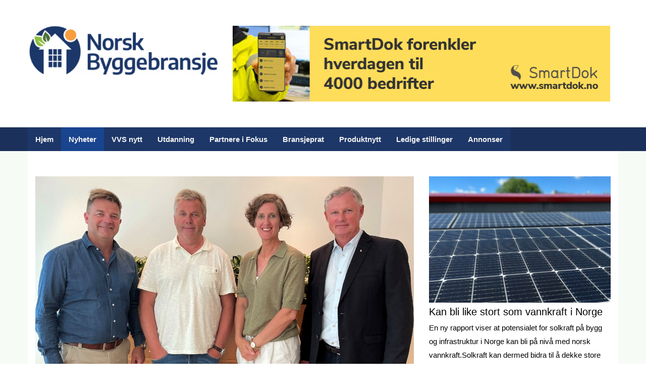

--- FILE ---
content_type: text/html; charset=UTF-8
request_url: https://norskbyggebransje.no/nyheter/stifter-bygghandverk-norge
body_size: 10001
content:
<!DOCTYPE html>
<!--[if lt IE 7]>      <html class="no-js lt-ie9 lt-ie8 lt-ie7" lang="en"> <![endif]-->
<!--[if IE 7]>         <html class="no-js lt-ie9 lt-ie8" lang="en"> <![endif]-->
<!--[if IE 8]>         <html class="no-js lt-ie9" lang="en"> <![endif]-->
<!--[if gt IE 8]><!--> <html class="no-js" lang="en"> <!--<![endif]-->
    <head>
        <meta http-equiv="X-UA-Compatible" content="IE=edge,chrome=1">
        
<title>Har stiftet ny landsforening</title>

<meta http-equiv="content-type" content="text/html; charset=UTF-8"/>
<meta name="description" content="-Vår ambisjon er å være en samlende kraft for alle bygghåndverksfagene, uttaler nyvalgt leder av Bygghåndverk Norge (BHN) Thor Steinar Sandvik"/>
<meta name="generator" content="concrete5 - 8.5.1"/>
<meta name="msapplication-TileImage" content="https://norskbyggebransje.no/application/files/5116/3211/8754/fav-141.jpg"/>
<link rel="shortcut icon" href="https://norskbyggebransje.no/application/files/1716/3211/8699/fav-32.jpg" type="image/x-icon"/>
<link rel="icon" href="https://norskbyggebransje.no/application/files/1716/3211/8699/fav-32.jpg" type="image/x-icon"/>
<link rel="apple-touch-icon" href="https://norskbyggebransje.no/application/files/6516/3203/8302/Norsk-byggebransje-hjem-5_1.png"/>
<link rel="canonical" href="https://norskbyggebransje.no/nyheter/stifter-bygghandverk-norge">
<script type="text/javascript">
    var CCM_DISPATCHER_FILENAME = "/index.php";
    var CCM_CID = 3061;
    var CCM_EDIT_MODE = false;
    var CCM_ARRANGE_MODE = false;
    var CCM_IMAGE_PATH = "/concrete/images";
    var CCM_TOOLS_PATH = "/index.php/tools/required";
    var CCM_APPLICATION_URL = "https://norskbyggebransje.no";
    var CCM_REL = "";
    var CCM_ACTIVE_LOCALE = "en_GB";
</script>

<style type="text/css" data-area-style-area-handle="Main" data-block-style-block-id="53621" data-style-set="12715">.ccm-custom-style-container.ccm-custom-style-main-53621{margin-bottom:10px}</style><style type="text/css" data-area-style-area-handle="Main" data-block-style-block-id="53623" data-style-set="12716">.ccm-custom-style-container.ccm-custom-style-main-53623{margin-bottom:-10px}</style><style type="text/css" data-area-style-area-handle="Main" data-block-style-block-id="53625" data-style-set="12717">.ccm-custom-style-container.ccm-custom-style-main-53625{margin-bottom:20px}</style><style type="text/css" data-area-style-area-handle="Main" data-block-style-block-id="53628" data-style-set="12718">.ccm-custom-style-container.ccm-custom-style-main-53628{margin-bottom:20px}</style><style type="text/css" data-area-style-area-handle="Main" data-block-style-block-id="53631" data-style-set="12719">.ccm-custom-style-container.ccm-custom-style-main-53631{margin-bottom:20px}</style><style type="text/css" data-area-style-area-handle="SidebarFooter" data-block-style-block-id="53636" data-style-set="12720">.ccm-custom-style-container.ccm-custom-style-sidebarfooter-53636{margin-bottom:30px}</style><style type="text/css" data-area-style-area-handle="SidebarFooter" data-block-style-block-id="53638" data-style-set="12721">.ccm-custom-style-container.ccm-custom-style-sidebarfooter-53638 a{color:rgb(0, 0, 0) !important}</style><style type="text/css" data-area-style-area-handle="Header Site Title" data-block-style-block-id="39537" data-style-set="8882">.ccm-custom-style-container.ccm-custom-style-headersitetitle-39537{margin-right:10px;padding-top:10px;padding-bottom:10px}</style><style type="text/css" data-area-style-area-handle="Header Site Title" data-block-style-block-id="45489" data-style-set="10567">.ccm-custom-style-container.ccm-custom-style-headersitetitle-45489{margin-top:-30px;margin-bottom:-20px;margin-left:-10px}</style><style type="text/css" data-area-style-area-handle="Header Search" data-block-style-block-id="143093" data-style-set="29881">.ccm-custom-style-container.ccm-custom-style-headersearch-143093{background-color:rgb(255, 255, 255);margin-bottom:-30px;border-width:1px;border-style:solid;border-color:rgb(255, 255, 255)}</style><style type="text/css" data-area-style-area-handle="Footer Navigation" data-block-style-block-id="141808" data-style-set="959">.ccm-custom-style-container.ccm-custom-style-footernavigation-141808{text-align:left}</style><style type="text/css" data-area-style-area-handle="Footer Copyright" data-block-style-block-id="20613" data-style-set="4481">.ccm-custom-style-container.ccm-custom-style-footercopyright-20613{margin-bottom:-30px}</style>
<meta property="og:title" content="Har stiftet ny landsforening">
<meta property="og:description" content="-Vår ambisjon er å være en samlende kraft for alle bygghåndverksfagene, uttaler nyvalgt leder av Bygghåndverk Norge (BHN) Thor Steinar Sandvik">
<meta property="og:type" content="website">
<meta property="og:url" content="https://norskbyggebransje.no/nyheter/stifter-bygghandverk-norge">
<meta property="og:image" content="https://norskbyggebransje.no/application/files/3916/6065/7351/Stiftelsesmote_Bygghandverk_Norge_-_Strand_Jacobsen_Sandvik_Fuhrhoff_Jensen_Hesstvedt_1.jpg">
<meta property="og:image:width" content="750">
<meta property="og:image:height" content="521">
<meta property="og:site_name" content="NorskByggebransje.no">
<meta property="fb:app_id" content="3007697866124864">
<meta name="twitter:card" content="summary_large_image">
<meta name="twitter:title" content="Har stiftet ny landsforening">
<meta name="twitter:description" content="-Vår ambisjon er å være en samlende kraft for alle bygghåndverksfagene, uttaler nyvalgt leder av Bygghåndverk Norge (BHN) Thor Steinar Sandvik">
<meta name="twitter:image" content="https://norskbyggebransje.no/application/files/3916/6065/7351/Stiftelsesmote_Bygghandverk_Norge_-_Strand_Jacobsen_Sandvik_Fuhrhoff_Jensen_Hesstvedt_1.jpg">
<meta property="og:locale" content="en_GB">
<meta property="og:updated_time" content="2022-08-16T14:02:07+00:00">
<link href="/concrete/css/font-awesome.css?ccm_nocache=ca17add95b11d1baf3d74fcd3fa4637fb02c14ba" rel="stylesheet" type="text/css" media="all">
<script type="text/javascript" src="/concrete/js/jquery.js?ccm_nocache=ca17add95b11d1baf3d74fcd3fa4637fb02c14ba"></script>
<link href="/application/files/cache/css/57fc5eb445bc4a6d7c7466669583c6230fe177aa.css?ccm_nocache=ca17add95b11d1baf3d74fcd3fa4637fb02c14ba" rel="stylesheet" type="text/css" media="all" data-source="/concrete/blocks/social_links/view.css?ccm_nocache=ca17add95b11d1baf3d74fcd3fa4637fb02c14ba /concrete/css/responsive-slides.css?ccm_nocache=ca17add95b11d1baf3d74fcd3fa4637fb02c14ba /concrete/blocks/image_slider/view.css?ccm_nocache=ca17add95b11d1baf3d74fcd3fa4637fb02c14ba /concrete/blocks/autonav/templates/responsive_header_navigation/view.css?ccm_nocache=ca17add95b11d1baf3d74fcd3fa4637fb02c14ba /concrete/blocks/share_this_page/view.css?ccm_nocache=ca17add95b11d1baf3d74fcd3fa4637fb02c14ba /concrete/blocks/page_list/view.css?ccm_nocache=ca17add95b11d1baf3d74fcd3fa4637fb02c14ba /concrete/blocks/search/view.css?ccm_nocache=ca17add95b11d1baf3d74fcd3fa4637fb02c14ba">
<!-- Google Tag Manager -->
<script>(function(w,d,s,l,i){w[l]=w[l]||[];w[l].push({'gtm.start':
new Date().getTime(),event:'gtm.js'});var f=d.getElementsByTagName(s)[0],
j=d.createElement(s),dl=l!='dataLayer'?'&l='+l:'';j.async=true;j.src=
'https://www.googletagmanager.com/gtm.js?id='+i+dl;f.parentNode.insertBefore(j,f);
})(window,document,'script','dataLayer','GTM-W3BRV9HJ');</script>
<!-- End Google Tag Manager -->
<!-- Start cookieyes banner --> <script id="cookieyes" type="text/javascript" src="https://cdn-cookieyes.com/client_data/dc06efab8a8d0df2e8a22993/script.js"></script> <!-- End cookieyes banner -->
<!-- Hitsteps TRACKING CODE - Manual 2022-08-09 - DO NOT CHANGE -->
<script type="text/javascript">(function(){var hstc=document.createElement('script'); hstc.src='https://cdnhst.xyz/code?code=4fd434deb62b8924852e9bee4118ab07';hstc.async=true;var htssc = document.getElementsByTagName('script')[0];htssc.parentNode.insertBefore(hstc, htssc);})();
</script><noscript><a href="http://www.hitsteps.com/"><img src="//cdnhst.xyz/code?mode=img&code=4fd434deb62b8924852e9bee4118ab07" alt="website tracking" width="1" height="1" />web stats</a></noscript>
<!-- Hitsteps TRACKING CODE - DO NOT CHANGE -->
<!-- Facebook Pixel Code -->
<script>
  !function(f,b,e,v,n,t,s)
  {if(f.fbq)return;n=f.fbq=function(){n.callMethod?
  n.callMethod.apply(n,arguments):n.queue.push(arguments)};
  if(!f._fbq)f._fbq=n;n.push=n;n.loaded=!0;n.version='2.0';
  n.queue=[];t=b.createElement(e);t.async=!0;
  t.src=v;s=b.getElementsByTagName(e)[0];
  s.parentNode.insertBefore(t,s)}(window, document,'script',
  'https://connect.facebook.net/en_US/fbevents.js');
  fbq('init', '561337727348011');
  fbq('track', 'PageView');
</script>
<noscript><img height="1" width="1" style="display:none"
  src="https://www.facebook.com/tr?id=561337727348011&ev=PageView&noscript=1"
/></noscript>
<!-- End Facebook Pixel Code -->
<meta name="facebook-domain-verification" content="wptno7aqni3lnsmeeckvvvimgfb4t3" />
<script type="application/ld+json">
{
  "@context": "https://schema.org",
  "@type": "Organization",
  "@id": "https://norskbyggebransje.no",
  "name": "Norsk Byggebransje",
  "url": "https://norskbyggebransje.no",
  "logo": "https://norskbyggebransje.no/logo.png",
  "sameAs": [
    "https://www.facebook.com/norskbyggebransje",
    "https://www.linkedin.com/company/norskbyggebransje",
    "https://www.instagram.com/norsk_byggebransje/",
    "https://www.tiktok.com/@norskbyggebransje"
  ],
  "contactPoint": {
    "@type": "ContactPoint",
    "contactType": "customer support",
    "email": "post@norskbyggebransje.no"
  },
  "employee": [
    {
      "@type": "Person",
      "@id": "https://no.linkedin.com/in/georgeoiesvold/no",
      "name": "GeorgeO",
      "jobTitle": "Redaktør",
      "worksFor": {
        "@id": "https://norskbyggebransje.no"
      }
    },
    {
      "@type": "Person",
      "@id": "https://no.linkedin.com/in/ellenøiesvoldpalsen/no",
      "name": "Ellen Øiesvold Palsen",
      "jobTitle": "Redaktør og ansvarlig utgiver",
      "worksFor": {
        "@id": "https://norskbyggebransje.no"
      }
    }
  ]
}
</script>
        <meta name="viewport" content="width=device-width, initial-scale=1">
        <link rel="stylesheet" href="/packages/theme_stucco/themes/stucco/css/bootstrap-theme.min.css">
        <link rel="stylesheet" href="/packages/theme_stucco/themes/stucco/css/bootstrap.css">
        <link href="/application/files/cache/css/stucco/main.css?ts=1769602787" rel="stylesheet" type="text/css" media="all">
        <script src="/packages/theme_stucco/themes/stucco/js/vendor/modernizr-2.8.3-respond-1.4.2.min.js"></script>
    </head>
    <body class="stifter-bygghandverk-norge">
    	<div class="ccm-page page-type-page page-template-right-sidebar">
        <!--[if lt IE 8]>
            <p class="browserupgrade">You are using an <strong>outdated</strong> browser. Please <a href="http://browsehappy.com/">upgrade your browser</a> to improve your experience.</p>
        <![endif]-->

        <a class="skip-link screen-reader-text" href="#main-content">Skip to content</a>		<!-- Header -->
		<div id="header-content" class="header-container">
            <header class="header-content-inner clearfix" role="banner">
                <div class="header-logo col-xs-9 col-sm-6 col-md-4">
					

        <div class="ccm-custom-style-container ccm-custom-style-headersitetitle-39537"
            >
    <a href="https://norskbyggebransje.no/" ><img src="https://norskbyggebransje.no/application/files/cache/thumbnails/3ca56a4f71ca930f51cb7cef2144c078.png" alt="Norsk Byggebransje" width="460" height="121" class="ccm-image-block img-responsive bID-39537" title="Velkommen til Norsk Byggebransje.no"></a>
    </div>


        <div class="ccm-custom-style-container ccm-custom-style-headersitetitle-45489"
            >
    
<div id="ccm-block-social-links45489" class="ccm-block-social-links">
    <ul class="list-inline">
                <li>
                <a target="_blank" href="https://www.facebook.com/norskbyggebransje/"
                    aria-label="Facebook"><i class="fa fa-facebook" aria-hidden="true" title="Facebook"></i></a>
            </li>
                    <li>
                <a target="_blank" href="https://twitter.com/NorskeBygg"
                    aria-label="Twitter"><i class="fa fa-twitter" aria-hidden="true" title="Twitter"></i></a>
            </li>
                    <li>
                <a target="_blank" href="https://www.instagram.com/norsk_byggebransje/"
                    aria-label="Instagram"><i class="fa fa-instagram" aria-hidden="true" title="Instagram"></i></a>
            </li>
                    <li>
                <a target="_blank" href="https://www.linkedin.com/company/norskbyggebransje"
                    aria-label="LinkedIn"><i class="fa fa-linkedin-square" aria-hidden="true" title="LinkedIn"></i></a>
            </li>
                    <li>
                <a target="_blank" href="https://www.youtube.com/channel/UC4iF2NOqO6aBsjLl46wxRvw"
                    aria-label="Youtube"><i class="fa fa-youtube" aria-hidden="true" title="Youtube"></i></a>
            </li>
            </ul>
</div>

    </div>
				</div>
				<div class="header-conctens col-sm-6 col-md-8">
					<div class="row">
						<div class="header-navi clearfix">
													</div>
						<div class="header-search clearfix">
							

        <div class="ccm-custom-style-container ccm-custom-style-headersearch-143093"
            >
    <script>
$(document).ready(function(){
    $(function () {
        $("#ccm-image-slider-143093").responsiveSlides({
            prevText: "",   // String: Text for the "previous" button
            nextText: "",
				nav:false,
		pager: false,
		            timeout: 2600,            speed: 1200,            pause: true,                                });
    });
});
</script>

<div class="ccm-image-slider-container ccm-block-image-slider-pages" >
    <div class="ccm-image-slider">
        <div class="ccm-image-slider-inner">

                <ul class="rslides" id="ccm-image-slider-143093">
                            <li>
                                    <a href="https://norskbyggebransje.no/smartdok" class="mega-link-overlay"></a>
                                                <img src="/application/files/6417/6881/2757/Smartdok-forenkler-750x150.jpg" alt="slide" width="1500" height="300">                                <div class="ccm-image-slider-text">
                                                        </div>
                </li>
                            <li>
                                    <a href="https://norskbyggebransje.no/annonser/treffsikker-annonsering-til-riktig-malgruppe" class="mega-link-overlay"></a>
                                                <img src="/application/files/6017/0384/4377/Stripe-Opplaeringsbedrift.jpg" alt="slide" width="1500" height="300">                                <div class="ccm-image-slider-text">
                                                        </div>
                </li>
                            <li>
                                    <a href="https://norskbyggebransje.no/protecta" class="mega-link-overlay"></a>
                                                <img src="/application/files/5517/0928/6745/Protecta-stripe-700x150_1.jpg" alt="slide" width="750" height="150">                                <div class="ccm-image-slider-text">
                                                        </div>
                </li>
                    </ul>
                </div>

    </div>
</div>

    </div>
						</div>
					</div>
				</div>
			</header>
			<!-- Global Navigation -->
			<div class="global-navi">
				

    
<nav class="ccm-responsive-navigation original"><ul><li class=""><a href="https://norskbyggebransje.no/" target="_self" class="">Hjem</a></li><li class="nav-path-selected"><a href="https://norskbyggebransje.no/nyheter" target="_self" class="nav-path-selected">Nyheter</a></li><li class=""><a href="https://norskbyggebransje.no/vvs-nytt" target="_self" class="">VVS nytt</a></li><li class=""><a href="https://norskbyggebransje.no/utdanning" target="_self" class="">Utdanning</a></li><li class=""><a href="https://norskbyggebransje.no/i-fokus" target="_self" class="">Partnere i Fokus</a></li><li class=""><a href="https://norskbyggebransje.no/bransjeprat" target="_self" class="">Bransjeprat</a></li><li class=""><a href="https://norskbyggebransje.no/produktnyheter" target="_self" class="">Produktnytt</a></li><li class=""><a href="https://norskbyggebransje.no/ledige-stillinger" target="_self" class="">Ledige stillinger</a></li><li class=""><a href="https://norskbyggebransje.no/annonser" target="_self" class="">Annonser</a></li></ul></nav><div class="ccm-responsive-menu-launch"><i></i></div>
			</div><!-- //Global Navigation -->
        </div><!-- //Headerー -->

		<!--  Main Contents -->
		<div id="main-content" class="main-container">
			<div class="main-content-inner clearfix">
								<div class="container">
					<div class="row">
						<div id="primary" class="content-primary col-md-8">
							<main role="main">
								<article>
									

        <div class="ccm-custom-style-container ccm-custom-style-main-53621"
            >
    <picture><!--[if IE 9]><video style='display: none;'><![endif]--><source srcset="https://norskbyggebransje.no/application/files/3916/6065/7351/Stiftelsesmote_Bygghandverk_Norge_-_Strand_Jacobsen_Sandvik_Fuhrhoff_Jensen_Hesstvedt_1.jpg" media="(min-width: 900px)"><source srcset="https://norskbyggebransje.no/application/files/3916/6065/7351/Stiftelsesmote_Bygghandverk_Norge_-_Strand_Jacobsen_Sandvik_Fuhrhoff_Jensen_Hesstvedt_1.jpg" media="(min-width: 768px)"><source srcset="/application/files/thumbnails/small/3916/6065/7351/Stiftelsesmote_Bygghandverk_Norge_-_Strand_Jacobsen_Sandvik_Fuhrhoff_Jensen_Hesstvedt_1.jpg"><!--[if IE 9]></video><![endif]--><img src="/application/files/thumbnails/small/3916/6065/7351/Stiftelsesmote_Bygghandverk_Norge_-_Strand_Jacobsen_Sandvik_Fuhrhoff_Jensen_Hesstvedt_1.jpg" alt="Vår ambisjon er å være en samlende kraft for alle bygghåndverksfagene&quot;, uttaler nyvalgt leder av Bygghåndverk Norge (BHN) Thor Steinar Sandvik " class="ccm-image-block img-responsive bID-53621" title="Stiftet Bygghåndverk Norge"></picture>
    </div>


    <h5><span style="color:#000000;">Bygghåndverk Norge. Fra venstre: Knut Strand Jacobsen – adm.dir., Thor Steinar Sandvik – styreleder, Anna Fuhrhoff Jensen – nestleder, Stein Hesstvedt, viseadm. dir. Foto: Byggmesterforbundet.</span></h5>



        <div class="ccm-custom-style-container ccm-custom-style-main-53623"
            >
    <h5><em>Sist oppdatert: 16-08-2022</em></h5>

    </div>


    <h1><span style="font-size:26px;"><span style="color: rgb(0, 0, 0);">Har stiftet ny landsforening</span></span></h1>

<p><strong><span style="color:#000000;">-V&aring;r ambisjon er &aring; v&aelig;re en samlende kraft for alle byggh&aring;ndverksfagene, uttaler nyvalgt leder av Byggh&aring;ndverk Norge (BHN) Thor Steinar Sandvik etter stiftelsesm&oslash;te for den nye landsforeningen.</span></strong></p>

<p><span style="color:#000000;">Stiftelsesm&oslash;tet med ledelsen i Byggmesterforbundet og Malermestrenes Landsforbund (MLF) fant sted tirsdag 16. august.&nbsp;</span></p>

<p><span style="color:#000000;">Byggh&aring;ndverk Norge blir en paraplyorganisasjon for ulike landsforbund innen byggh&aring;ndverk. I startblokkene st&aring;r n&aring; to av de st&oslash;rste landsforbundene i bransjen med over 1000 bedrifter og mer enn 10 000 fagarbeidere p&aring; l&oslash;nningslisten.&nbsp;</span></p>

<p><strong><span style="color:#000000;">-Vi blir en arbeidsgiverorganisasjon som fokuserer p&aring; faglig, juridisk og kommersiell st&oslash;tte for medlemsbedriftene i de tilsluttede forbundene. </span></strong></p>



        <div class="ccm-custom-style-container ccm-custom-style-main-53625"
            >
    <a href="https://norskbyggebransje.no/norges-hyggeligste-handverker" ><picture><!--[if IE 9]><video style='display: none;'><![endif]--><source srcset="https://norskbyggebransje.no/application/files/1116/5053/4631/Untitled_design-Max-Quality_-_2022-04-21T105003.049.jpg" media="(min-width: 900px)"><source srcset="https://norskbyggebransje.no/application/files/1116/5053/4631/Untitled_design-Max-Quality_-_2022-04-21T105003.049.jpg" media="(min-width: 768px)"><source srcset="/application/files/thumbnails/small/1116/5053/4631/Untitled_design-Max-Quality_-_2022-04-21T105003.049.jpg"><!--[if IE 9]></video><![endif]--><img src="/application/files/thumbnails/small/1116/5053/4631/Untitled_design-Max-Quality_-_2022-04-21T105003.049.jpg" alt="Norges hyggeligste håndverker 2022" class="ccm-image-block img-responsive bID-53625" title="Norges Hyggeligste Håndverker 2022"></picture></a>
    </div>


    <p><strong><span style="color:#000000;">-V&aring;re to forbund har felles interesser innen mange omr&aring;der. Eksempler p&aring; dette er arbeidslivs- og utdanningspolitikk, byggereglene og generell n&aelig;ringspolitikk for SMB-bedrifter, sier Sandvik, i en melding.&nbsp;</span></strong></p>

<p><span style="color:#000000;">-Gjennom samarbeidet i Byggh&aring;ndverk Norge kan vi legge enda mer trykk p&aring; konkrete saker begge foreninger allerede jobber med, som f.eks. regelverket for innleie, byggereglene og kvalitetssikring, legger nyvalgt nestleder Anna Furhoff Jensen til. </span></p>

<p><strong><span style="color:#000000;">-Alt dette henger sammen&nbsp;og m&aring; l&oslash;ses p&aring; en god m&aring;te for at v&aring;re medlemsbedrifter skal kunne konkurrere p&aring; like vilk&aring;r.&nbsp;</span></strong></p>

<p><span style="color:#000000;"><strong>Seri&oslash;se virksomheter med stolthet for faget</strong><br />
Byggh&aring;ndverk Norge representerer medlemsbedrifter som driver seri&oslash;st med fast ansatte, fagl&aelig;rte og l&aelig;rlinger.&nbsp;</span></p>

<p><span style="color:#000000;">-Vi er stolte av fagene v&aring;re, og v&aring;re medlemsbedrifter. En av v&aring;re viktigste oppgaver vil v&aelig;re &aring; ivareta fagutdanningen og mesterbrevet som er med p&aring; &aring; skape seri&oslash;sitet og fagstolthet, sier Sandvik og Furhoff Jensen.&nbsp;</span></p>

<p><strong><span style="color:#000000;">Styret i Byggh&aring;ndverk Norge vil for &oslash;vrig best&aring; av nestlederne i de to respektive forbundene, Arild Kolltveit og Terje Kvittingen.</span></strong></p>

<p><span style="color:#000000;">Fagenes ulike landsforbund best&aring;r som f&oslash;r, og den nye foreningen vil drives med eksisterende ressurser fra de to forbundene. </span></p>

<p><span style="color:#000000;">Bedriftene vil f&aring; full arbeidsgiverservice, juridiske tjenester og det kjente faglige og politiske st&oslash;ttearbeidet, men vil ikke f&aring; kontingenter eller avgifter til den nye landsforeningen, som vil bli finansiert av de tilsluttede forbundene. </span></p>

<p><span style="color:#000000;">Alle roller og oppgaver i bransje- og offentlige r&aring;d og utvalg vil bli videref&oslash;rt, der forbundene er oppnevnte p&aring;virkere og representanter for fag og n&aelig;ring. Knut Strand Jacobsen (Byggmesterforbundet) blir adm. direkt&oslash;r og Stein Hesstvedt (MLF) blir viseadm. direkt&oslash;r i Byggh&aring;ndverk Norge.&nbsp;</span></p>



        <div class="ccm-custom-style-container ccm-custom-style-main-53628"
            >
    <a href="https://www.con-form.no" target="_blank"><picture><!--[if IE 9]><video style='display: none;'><![endif]--><source srcset="https://norskbyggebransje.no/application/files/5015/7692/1404/Con_Form_Netboard_stripe_002_003_1.png" media="(min-width: 900px)"><source srcset="https://norskbyggebransje.no/application/files/5015/7692/1404/Con_Form_Netboard_stripe_002_003_1.png" media="(min-width: 768px)"><source srcset="/application/files/thumbnails/small/5015/7692/1404/Con_Form_Netboard_stripe_002_003_1.png"><!--[if IE 9]></video><![endif]--><img src="/application/files/thumbnails/small/5015/7692/1404/Con_Form_Netboard_stripe_002_003_1.png" alt="Con Form - Best på råbygg" class="ccm-image-block img-responsive bID-53628" title="Con Form Oslo|Norsk Byggebransje "></picture></a>
    </div>


    <p><span style="color:#000000;"><strong>Styrker servicen og tjenestene til medlemmene</strong><br />
Utover politikk og p&aring;virkning av rammevilk&aring;rene vil arbeidsgiverservice v&aelig;re et sentralt samarbeidsomr&aring;de, som ogs&aring; er viet et eget punkt i vedtektene.&nbsp;</span></p>

<p><strong><span style="color:#000000;">-Vi har allerede en sterk arbeidsgiverservice, blant annet gjennom v&aring;r anerkjente juridiske avdeling, som vil bli videreutviklet med den nye landsforeningen. </span></strong></p>

<p><span style="color:#000000;">-I l&oslash;pet av h&oslash;sten etablerer vi en digital arbeidsgivertjeneste, forteller Knut Strand Jacobsen. </span></p>

<p><span style="color:#000000;">- Vi har andre spennende prosjekter p&aring; gang som vil komme medlemsbedriftene til gode. </span></p>

<p><strong><span style="color:#000000;">-Ytterligere styrking av innkj&oslash;psavtaler p&aring; byggevarer og andre relevante tjenester, nytt selskap for e-l&aelig;ringstilbud av bransjel&aelig;ren og oppf&oslash;lging av l&aelig;rlinger og l&aelig;rebedrifter, bare for &aring; nevne noe. &nbsp;</span></strong></p>

<p><span style="color:#000000;">Nettverket som etableres gjennom Byggh&aring;ndverk Norge vil ogs&aring; v&aelig;re en ressurs for bransjenes respektive lokalavdelinger for &aring; fremme felles interesser og politisk samarbeid med andre organisasjoner og parter i arbeidslivet p&aring; lokalt niv&aring;. </span></p>

<p><span style="color:#000000;">Aktuelle politiske saker og bedriftenes rammevilk&aring;r kan forsterkes bedre n&aring;r h&aring;ndverksbedriftene snakker med en fokusert og klar stemme.</span></p>

<p><span style="color:#000000;">-Etableringen av &quot;Fair Play Bygg&quot; flere steder i landet og &quot;Medbyggerne&quot; i Vestfold, hvor de lokale avdelingene b&aring;de hos bygg- og malermesterne har v&aelig;rt sentrale, er gode eksempler p&aring; samarbeidstiltak som fungerer.</span></p>

<p><strong><span style="color:#000000;">-Tiltak og initiativ ogs&aring; p&aring; andre omr&aring;der enn bekjemping av arbeidslivskriminalitet, vil n&aring; kunne samordnes gjennom landsforeningen, sier Stein Hesstvedt.&nbsp;</span></strong></p>

<p><span style="color:#000000;">-Prosessen med &aring; stifte Byggh&aring;ndverk Norge har forsterket meg i troen p&aring; at dette er rette veien &aring; g&aring;. </span></p>

<p><span style="color:#000000;">-N&aring; gleder jeg meg sammen med resten av teamet til &aring; bli fullt operative og gj&oslash;re en god jobb, slik at vi oppfyller de forventningene h&aring;ndsverkbedriftene har til oss, avslutter Thor Steinar Sandvik.&nbsp;</span></p>



        <div class="ccm-custom-style-container ccm-custom-style-main-53631"
            >
    <a href="https://norskbyggebransje.no/nyhetsbrev" ><picture><!--[if IE 9]><video style='display: none;'><![endif]--><source srcset="https://norskbyggebransje.no/application/files/1216/4266/5672/Abonner-750x150.jpg" media="(min-width: 900px)"><source srcset="https://norskbyggebransje.no/application/files/1216/4266/5672/Abonner-750x150.jpg" media="(min-width: 768px)"><source srcset="/application/files/thumbnails/small/1216/4266/5672/Abonner-750x150.jpg"><!--[if IE 9]></video><![endif]--><img src="/application/files/thumbnails/small/1216/4266/5672/Abonner-750x150.jpg" alt="" class="ccm-image-block img-responsive bID-53631"></picture></a>
    </div>


    

    
<div class="ccm-block-share-this-page">
    <ul class="list-inline">
            <li>
            <a href="https://www.facebook.com/sharer/sharer.php?u=https%3A%2F%2Fnorskbyggebransje.no%2Fnyheter%2Fstifter-bygghandverk-norge" target="_blank" aria-label="Facebook"><i class="fa fa-facebook" aria-hidden="true" title="Facebook"></i></a>
        </li>
            <li>
            <a href="https://twitter.com/intent/tweet?url=https%3A%2F%2Fnorskbyggebransje.no%2Fnyheter%2Fstifter-bygghandverk-norge" target="_blank" aria-label="Twitter"><i class="fa fa-twitter" aria-hidden="true" title="Twitter"></i></a>
        </li>
            <li>
            <a href="https://www.linkedin.com/shareArticle?mini-true&amp;url=https%3A%2F%2Fnorskbyggebransje.no%2Fnyheter%2Fstifter-bygghandverk-norge&amp;title=Stifter+Byggh%C3%A5ndverk+Norge" target="_blank" aria-label="LinkedIn"><i class="fa fa-linkedin-square" aria-hidden="true" title="LinkedIn"></i></a>
        </li>
            <li>
            <a href="https://www.pinterest.com/pin/create/button?url=https%3A%2F%2Fnorskbyggebransje.no%2Fnyheter%2Fstifter-bygghandverk-norge" target="_blank" aria-label="Pinterest"><i class="fa fa-pinterest" aria-hidden="true" title="Pinterest"></i></a>
        </li>
            <li>
            <a href="mailto:?body=Check%20out%20this%20article%20on%20NorskByggebransje.no%3A%0A%0AStifter%20Byggh%C3%A5ndverk%20Norge%0Ahttps%3A%2F%2Fnorskbyggebransje.no%2Fnyheter%2Fstifter-bygghandverk-norge&amp;subject=Thought%20you%27d%20enjoy%20this%20article." target="_blank" aria-label="Email"><i class="fa fa-envelope" aria-hidden="true" title="Email"></i></a>
        </li>
        </ul>
</div>


								</article>
							</main>
						</div>
						<div id="secondary" class="content-secondary col-md-4" role="complementary">
							<aside class="">
								

    

    <a href="https://norskbyggebransje.no/nyheter/kan-bli-stort-som-vannkraft" ><picture><!--[if IE 9]><video style='display: none;'><![endif]--><source srcset="https://norskbyggebransje.no/application/files/3516/6055/2612/Sol_kan_bli_like_stort_som_vannkraft_i_Norge_1.jpg" media="(min-width: 900px)"><source srcset="https://norskbyggebransje.no/application/files/3516/6055/2612/Sol_kan_bli_like_stort_som_vannkraft_i_Norge_1.jpg" media="(min-width: 768px)"><source srcset="/application/files/thumbnails/small/3516/6055/2612/Sol_kan_bli_like_stort_som_vannkraft_i_Norge_1.jpg"><!--[if IE 9]></video><![endif]--><img src="/application/files/thumbnails/small/3516/6055/2612/Sol_kan_bli_like_stort_som_vannkraft_i_Norge_1.jpg" alt="En ny rapport viser at det tekniske potensialet for solkraft på bygg og infrastruktur i Norge kan bli på nivå med norsk vannkraft.  Solkraft kan dermed bidra til å dekke store deler av det økte energibehovet " class="ccm-image-block img-responsive bID-53525" title="Sol kan bli like stort som vannkraf"></picture></a>



    

    <p><a href="https://norskbyggebransje.no/nyheter/kan-bli-stort-som-vannkraft"><span style="color:#000000;"><span style="font-size:20px;">Kan bli like stort som vannkraft i Norge</span><br />
En ny rapport viser at potensialet for solkraft p&aring; bygg og infrastruktur i Norge kan bli p&aring; niv&aring; med norsk vannkraft.Solkraft kan dermed bidra til &aring; dekke store deler av det &oslash;kte energibehovet...</span></a></p>




        <div class="ccm-custom-style-container ccm-custom-style-sidebarfooter-53636 image-centering"
            >
    <a href="https://www.facebook.com/norskbyggebransje/" target="_blank"><picture><!--[if IE 9]><video style='display: none;'><![endif]--><source srcset="https://norskbyggebransje.no/application/files/5716/4275/2368/Folg-oss-Facebook-hel-logo.jpg" media="(min-width: 900px)"><source srcset="https://norskbyggebransje.no/application/files/5716/4275/2368/Folg-oss-Facebook-hel-logo.jpg" media="(min-width: 768px)"><source srcset="https://norskbyggebransje.no/application/files/5716/4275/2368/Folg-oss-Facebook-hel-logo.jpg"><!--[if IE 9]></video><![endif]--><img src="https://norskbyggebransje.no/application/files/5716/4275/2368/Folg-oss-Facebook-hel-logo.jpg" alt="Norsk Byggebransje Facebook" class="ccm-image-block img-responsive bID-53636" title="Norsk Byggebransje Facebook"></picture></a>
    </div>


        <div class="ccm-custom-style-container ccm-custom-style-sidebarfooter-53638"
            >
    
    <div class="ccm-block-page-list-wrapper">

                    <div class="ccm-block-page-list-header">
                <h5>Mest lest</h5>
            </div>
            
        
        <div class="ccm-block-page-list-pages">

            
                <div class="ccm-block-page-list-page-entry">

                    
                                            <div class="ccm-block-page-list-page-entry-text">

                                                            <div class="ccm-block-page-list-title">
                                                                            <a href="https://norskbyggebransje.no/innregistrering/skal-gjore-onboarding-til-core-business-i-bygg"
                                           target="_self">Skal gjøre onboarding til «core business» i bygg</a>
                                                                        </div>
                                
                            
                            
                            
                        </div>
                                        </div>

                
                <div class="ccm-block-page-list-page-entry">

                    
                                            <div class="ccm-block-page-list-page-entry-text">

                                                            <div class="ccm-block-page-list-title">
                                                                            <a href="https://norskbyggebransje.no/nyheter/veidekke-bygger-siste-trinn-pa-skarerbyen"
                                           target="_self">Veidekke bygger siste trinn i Skårerbyen</a>
                                                                        </div>
                                
                            
                            
                            
                        </div>
                                        </div>

                
                <div class="ccm-block-page-list-page-entry">

                    
                                            <div class="ccm-block-page-list-page-entry-text">

                                                            <div class="ccm-block-page-list-title">
                                                                            <a href="https://norskbyggebransje.no/nyheter/virke-moderat-vekst-i-byggevare"
                                           target="_self">Virke: Moderat vekst i byggevare</a>
                                                                        </div>
                                
                            
                            
                            
                        </div>
                                        </div>

                
                <div class="ccm-block-page-list-page-entry">

                    
                                            <div class="ccm-block-page-list-page-entry-text">

                                                            <div class="ccm-block-page-list-title">
                                                                            <a href="https://norskbyggebransje.no/vvs-nytt/jacobsen-tar-over-ledelsen-av-rorkjop"
                                           target="_self">Jacobsen tar over ledelsen av Rørkjøp</a>
                                                                        </div>
                                
                            
                            
                            
                        </div>
                                        </div>

                
                <div class="ccm-block-page-list-page-entry">

                    
                                            <div class="ccm-block-page-list-page-entry-text">

                                                            <div class="ccm-block-page-list-title">
                                                                            <a href="https://norskbyggebransje.no/vvs-nytt/uisolerte-tekniske-rom-blir-varmesluk"
                                           target="_self">Uisolerte tekniske rom blir varmesluk</a>
                                                                        </div>
                                
                            
                            
                            
                        </div>
                                        </div>

                
                <div class="ccm-block-page-list-page-entry">

                    
                                            <div class="ccm-block-page-list-page-entry-text">

                                                            <div class="ccm-block-page-list-title">
                                                                            <a href="https://norskbyggebransje.no/vvs-nytt/ahlsell-vil-doble-omsetningen-innen-2030"
                                           target="_self">Ahlsell vil doble omsetningen innen 2030</a>
                                                                        </div>
                                
                            
                            
                            
                        </div>
                                        </div>

                
                <div class="ccm-block-page-list-page-entry">

                    
                                            <div class="ccm-block-page-list-page-entry-text">

                                                            <div class="ccm-block-page-list-title">
                                                                            <a href="https://norskbyggebransje.no/elproffen/jukser-vi-i-elektrofaget-kan-det-smelle"
                                           target="_self">«Jukser vi i elektrofaget, kan det smelle</a>
                                                                        </div>
                                
                            
                            
                            
                        </div>
                                        </div>

                
                <div class="ccm-block-page-list-page-entry">

                    
                                            <div class="ccm-block-page-list-page-entry-text">

                                                            <div class="ccm-block-page-list-title">
                                                                            <a href="https://norskbyggebransje.no/nyheter/vil-apne-fagskole-pa-bachelor-og-masterniva"
                                           target="_self">Vil åpne for fagskole på bachelor- og masternivå</a>
                                                                        </div>
                                
                            
                            
                            
                        </div>
                                        </div>

                
                <div class="ccm-block-page-list-page-entry">

                    
                                            <div class="ccm-block-page-list-page-entry-text">

                                                            <div class="ccm-block-page-list-title">
                                                                            <a href="https://norskbyggebransje.no/nyheter/mottar-doga-pris-oppsirkulert-murstein"
                                           target="_self">Mottar DOGA pris for oppsirkulert murstein</a>
                                                                        </div>
                                
                            
                            
                            
                        </div>
                                        </div>

                
                <div class="ccm-block-page-list-page-entry">

                    
                                            <div class="ccm-block-page-list-page-entry-text">

                                                            <div class="ccm-block-page-list-title">
                                                                            <a href="https://norskbyggebransje.no/nyheter/obos-backe-og-multiconsult-talenter-skal-jobbe-pa-tvers"
                                           target="_self">OBOS, Backe og Multiconsult: talenter skal jobbe på tvers</a>
                                                                        </div>
                                
                            
                            
                            
                        </div>
                                        </div>

                        </div><!-- end .ccm-block-page-list-pages -->

        
    </div><!-- end .ccm-block-page-list-wrapper -->


    
    
    </div>
							</aside>
						</div>
					</div>
				</div>
        		
			</div>
		</div><!-- // Main Contents -->


		<!-- Footer -->
		<div class="footer-container">
			<footer class="footer-content-inner" role="contentinfo">
				<div class="container">
					<div class="row">
						<!-- Footer Navigation -->
						<div class="footer-nav col-sm-6">
							

        <div class="ccm-custom-style-container ccm-custom-style-footernavigation-141808"
            >
    <p style="text-align: justify;"><a href="https://norskbyggebransje.no/om-oss">Om oss</a></p>

<p style="text-align: justify;"><a href="https://norskbyggebransje.no/kontakt">Kontakt oss</a></p>

<p style="text-align: justify;"><a href="https://norskbyggebransje.no/nyheter/har-du-noe-pa-hjertet">Har du noe p&aring; hjertet?</a></p>

<p style="text-align: justify;"><a href="https://norskbyggebransje.no/annonser" style="font-size: 0.85rem; background-color: rgb(28, 48, 92); display: inline !important;">Annonser&nbsp;</a></p>

<p style="text-align: justify;"><a href="https://norskbyggebransje.no/annonser/produktnytt">Produktnyheter </a></p>

<p style="text-align: justify;"><a href="https://norskbyggebransje.no/i-fokus">Partnere i Fokus</a></p>

<p style="text-align: justify;"><a href="https://norskbyggebransje.no/annonser/mottatt-en-faktura-fra-oss">Mottatt en faktura fra oss?</a></p>

<p style="text-align: justify;"><a href="https://norskbyggebransje.no/personvernerklaering">Personv&aelig;rnerklering</a></p>

<p style="text-align: justify;"><a href="https://norskbyggebransje.no/annonser/besok-og-folgere">Tall er knall&nbsp;</a></p>

<p><a href="https://presse.no/pfu/etiske-regler/vaer-varsom-plakaten/">Vi f&oslash;lger V&aelig;r Varsom-plakaten og</a><a href="https://presse.no/pfu/etiske-regler/redaktorplakaten/" style="font-size: 0.85rem; background-color: rgb(29, 55, 104); display: inline !important;">Redakt&oslash;rplakaten</a></p>

    </div>
						</div><!-- //Footer Navigation -->
						<!-- Social Button -->
						<div class="social-button col-sm-6">
							<nav>
								

    <div style='color:white; text-align:left;'>
    Søk gjennom alle sider:
</div>


    <form action="https://norskbyggebransje.no/local-search-result" method="get" class="ccm-search-block-form"><div style='vertical-align:top; text-align:left;'><input name="search_paths[]" type="hidden" value="" /><input name="query" type="text" value="" class="ccm-search-block-text" style="width:60%" /><input name="ft" type="hidden" value="1" /> <input name="submit" type="submit" value="Søk &gt;" class="btn btn-default ccm-search-block-submit" style="vertical-align:top;line-height:1.5;" /></div></form>
							</nav>
						</div><!-- //Social Button -->
						<div class="copyright col-sm-12">
							

    <a href="https://skanpersmedia.no/" target="_blank"><picture><!--[if IE 9]><video style='display: none;'><![endif]--><source srcset="https://norskbyggebransje.no/application/files/1516/3584/2001/logo-750x521-hvit-transp_1.png" media="(min-width: 900px)"><source srcset="https://norskbyggebransje.no/application/files/1516/3584/2001/logo-750x521-hvit-transp_1.png" media="(min-width: 768px)"><source srcset="https://norskbyggebransje.no/application/files/1516/3584/2001/logo-750x521-hvit-transp_1.png"><!--[if IE 9]></video><![endif]--><img src="https://norskbyggebransje.no/application/files/1516/3584/2001/logo-750x521-hvit-transp_1.png" alt="Norsk Byggebransje|Del av Skanpers Media" class="ccm-image-block img-responsive bID-41272" title="Norsk Byggebransje|Del av Skanpers Media"></picture></a>


        <div class="ccm-custom-style-container ccm-custom-style-footercopyright-20613"
            >
    
<div class="ccm-block-share-this-page">
    <ul class="list-inline">
            <li>
            <a href="https://www.facebook.com/sharer/sharer.php?u=https%3A%2F%2Fnorskbyggebransje.no%2Fnyheter%2Fstifter-bygghandverk-norge" target="_blank" aria-label="Facebook"><i class="fa fa-facebook" aria-hidden="true" title="Facebook"></i></a>
        </li>
            <li>
            <a href="https://twitter.com/intent/tweet?url=https%3A%2F%2Fnorskbyggebransje.no%2Fnyheter%2Fstifter-bygghandverk-norge" target="_blank" aria-label="Twitter"><i class="fa fa-twitter" aria-hidden="true" title="Twitter"></i></a>
        </li>
            <li>
            <a href="https://www.linkedin.com/shareArticle?mini-true&amp;url=https%3A%2F%2Fnorskbyggebransje.no%2Fnyheter%2Fstifter-bygghandverk-norge&amp;title=Stifter+Byggh%C3%A5ndverk+Norge" target="_blank" aria-label="LinkedIn"><i class="fa fa-linkedin-square" aria-hidden="true" title="LinkedIn"></i></a>
        </li>
            <li>
            <a href="https://www.pinterest.com/pin/create/button?url=https%3A%2F%2Fnorskbyggebransje.no%2Fnyheter%2Fstifter-bygghandverk-norge" target="_blank" aria-label="Pinterest"><i class="fa fa-pinterest" aria-hidden="true" title="Pinterest"></i></a>
        </li>
            <li>
            <a href="mailto:?body=Check%20out%20this%20article%20on%20NorskByggebransje.no%3A%0A%0AStifter%20Byggh%C3%A5ndverk%20Norge%0Ahttps%3A%2F%2Fnorskbyggebransje.no%2Fnyheter%2Fstifter-bygghandverk-norge&amp;subject=Thought%20you%27d%20enjoy%20this%20article." target="_blank" aria-label="Email"><i class="fa fa-envelope" aria-hidden="true" title="Email"></i></a>
        </li>
        </ul>
</div>

    </div>
						</div>
						<div id="scroll-page-top">
							<a href="#container" class="top">Back to Top</a>
						</div>
					</div>
				</div>
								<span id="ccm-account-menu-container"></span>
							</footer>
		</div><!-- //Footer -->

    	</div>

		<script type="text/javascript" src="/application/files/cache/js/f1bb7a5e38bfd645cb52d142475039b9466146f3.js?ccm_nocache=ca17add95b11d1baf3d74fcd3fa4637fb02c14ba" data-source="/concrete/js/bootstrap/tooltip.js?ccm_nocache=ca17add95b11d1baf3d74fcd3fa4637fb02c14ba /concrete/js/picturefill.js?ccm_nocache=ca17add95b11d1baf3d74fcd3fa4637fb02c14ba /concrete/blocks/image/view.js?ccm_nocache=ca17add95b11d1baf3d74fcd3fa4637fb02c14ba /concrete/js/responsive-slides.js?ccm_nocache=ca17add95b11d1baf3d74fcd3fa4637fb02c14ba /concrete/blocks/autonav/templates/responsive_header_navigation/view.js?ccm_nocache=ca17add95b11d1baf3d74fcd3fa4637fb02c14ba"></script>

        <script src="/packages/theme_stucco/themes/stucco/js/main.js"></script>

    </body>
</html>


--- FILE ---
content_type: text/javascript;charset=UTF-8
request_url: https://cdnhst.xyz/code?code=4fd434deb62b8924852e9bee4118ab07
body_size: 10595
content:
aid=75294;
sid=88539;
_hs_api_code_public='4fd434deb62b8924852e9bee4118ab07';
try{ if(hs_lang){};}catch(e){ hs_lang='auto'; }
try{ if(hs_enable_form){};}catch(e){ hs_enable_form=1; }
try{ if(_hs_noyoutubeapi){};}catch(e){ _hs_noyoutubeapi=0; }
try{ if(_hs_heatmap_allowed){};}catch(e){ _hs_heatmap_allowed=1; }
try{ if(_hs_pre_compliance){};}catch(e){ _hs_pre_compliance=2; }
_hs_gdpr_compliance_txt='Do you agree to allow information you provide on this website to be used for analytics to enhance your experience? Hitsteps is our web analytics provider. Cookies will be used and your information will be transferred to Hitsteps for processing in accordance with their <a style=\'color: #000;\' target=\'_blank\' href=\'http://www.hitsteps.com/privacy.php\'>Privacy Policy</a>';
_hs_gdpr_btn_yes='Yes';
_hs_gdpr_btn_no='No';

function _hs_getqs(e,t){null==t&&(t=""),e=e.replace(/[\[]/,"\\[").replace(/[\]]/,"\\]");e=new RegExp("[\\?&]"+e+"=([^&#]*)").exec(window.location.href);return null==e?t:e[1]}function _hs_setData(e,t){var i=new Date;i.setTime(i.getTime()+863136e5);i="expires="+i.toUTCString();document.cookie=e+"="+t+";"+i+";path=/"}function _hs_getData(e){for(var t=e+"=",i=decodeURIComponent(document.cookie._replaceAll("%","_")).split(";"),s=0;s<i.length;s++){for(var n=i[s];" "==n.charAt(0);)n=n.substring(1);if(0==n.indexOf(t))return n.substring(t.length,n.length)}return""}String.prototype.trim||(String.prototype.trim=function(){return this.replace(/^\s+|\s+$/g,"")}),String.prototype._replaceAll||(String.prototype._replaceAll=function(e,t){return this.replace(new RegExp(e,"g"),t)}),_hs_a_giveMeRandom=function(){return Math.random().toString(36).substr(2)},_hs_a_readCookie=function(e){for(var t=e+"=",i=document.cookie.split(";"),s=0;s<i.length;s++){for(var n=i[s];" "==n.charAt(0);)n=n.substring(1,n.length);if(0==n.indexOf(t))return n.substring(t.length,n.length)}return null},_hs_a_writeCookie=function(e,t,i){var s=i?((s=new Date).setTime(s.getTime()+24*i*60*60*1e3),"; expires="+s.toGMTString()):"";document.cookie=e+"="+t+s+"; path=/"},_hs_a_setVal=function(e,t,i,s){void 0===i&&(i=!0);var n=sessionStorage;1==i&&(n=localStorage),s&&(n=!1),n?n.setItem(e,t):(i=!!i&&360,_hs_a_writeCookie(e,t,i))},_hs_a_getVal=function(e){var t=null;try{t=sessionStorage.getItem(e)}catch(e){}if(!t)try{t=localStorage.getItem(e)}catch(e){}if(!t)try{t=_hs_a_readCookie(e)}catch(e){}return t};var ipname_temp="",_hs_uniqueid_temp="",_hs_gdpr_diag=0;function _hs_checkGDPR(method,yes_eval,no_eval){var _hs_accepted=0,hs_cgdpr;1==_hs_gdpr?_hs_accepted=1:2==_hs_gdpr&&(_hs_accepted=2),"ipname"==method&&(""!=ipname&&(ipname_temp=ipname),ipname=""),"_hs_uniqueid"==method&&(""!=_hs_uniqueid&&(_hs_uniqueid_temp=_hs_uniqueid),_hs_uniqueid=""),0==_hs_accepted&&(0==_hs_gdpr_diag&&(hs_cgdpr=document.createElement("div"),hs_cgdpr.id="gdpr_floatlayer",hs_cgdpr.setAttribute("align","left"),hs_cgdpr.className="gdpr_dynamicDiv",Math.max(document.documentElement.clientWidth,window.innerWidth||0)<=480?hs_cgdpr.innerHTML="<div name='_hs_gdpr_floatlyr' id='_hs_gdpr_floatlyr' style='z-index: 999999999;filter:alpha(opacity=90);position: fixed;bottom: 40px;right: 40px;box-shadow: 0 0 5px 5px #bbb;-moz-box-shadow: 0 0 5px 5px #bbb;-webkit-box-shadow: 0 0 5px 5px #bbb; -moz-border-radius: 10px;border-radius: 10px; -moz-opacity:0.9;   -khtml-opacity: 0.9;    opacity: 0.9; width:285px; padding-bottom:15px; background:rgb(240,240,240); font-family: Trebuchet MS; font-size: 9pt; cursor: default; text-align: justify'><div style='padding: 15px;'><div style='color: #000; font-size: 8pt;'>"+_hs_gdpr_compliance_txt+"</div><div style=' margin-top: 15px;padding: 10px;float: right; font-size: 10pt; color: #fff; background-color: #B23225; background-image: -webkit-gradient(    linear,    left bottom,    left top,    color-stop(0.48, rgb(136, 13, 0)),    color-stop(0.52, rgb(178, 50, 37)));background-image: -moz-linear-gradient(    center bottom,    rgb(136, 13, 0) 48%,    rgb(178, 50, 37) 52%);background-image: -o-linear-gradient(    center bottom,    rgb(136, 13, 0) 48%,    rgb(178, 50, 37) 52%); font-weight: bold; letter-spacing: -1px; border-radius: 10px;text-shadow: rgba(0, 0, 0, 0.4) 0px 2px; cursor: pointer; margin-left: 4px;' id='_hs_gdpr_diag_no'>"+_hs_gdpr_btn_no+"</div><div id='_hs_gdpr_diag_yes' style='cursor: pointer; margin-top: 15px;padding: 10px;float: right; font-size: 10pt; color: #fff; background-color: #2DB300; background-image: -webkit-gradient(    linear,    left bottom,    left top,    color-stop(0.48, rgb(6, 136, 0)),    color-stop(0.52, rgb(45, 179, 0)));background-image: -moz-linear-gradient(    center bottom,    rgb(6, 136, 0) 48%,    rgb(45, 179, 0) 52%);background-image: -o-linear-gradient(    center bottom,    rgb(6, 136, 0) 48%,    rgb(45, 179, 0) 52%); font-weight: bold; letter-spacing: -1px; border-radius: 10px;text-shadow: rgba(0, 0, 0, 0.4) 0px 2px; padding-left: 20px; padding-right: 20px; '>"+_hs_gdpr_btn_yes+"</div></div></div>":hs_cgdpr.innerHTML="<div name='_hs_gdpr_floatlyr' id='_hs_gdpr_floatlyr' style='z-index: 999999999;filter:alpha(opacity=90);position: fixed;bottom: 40px;right: 40px;box-shadow: 0 0 5px 5px #bbb;-moz-box-shadow: 0 0 5px 5px #bbb;-webkit-box-shadow: 0 0 5px 5px #bbb; -moz-border-radius: 10px;border-radius: 10px; -moz-opacity:0.9;   -khtml-opacity: 0.9;    opacity: 0.9; width:410px; background:rgb(240,240,240); font-family: Trebuchet MS; font-size: 9pt; cursor: default; text-align: justify'><div style='padding: 15px;'><div style='color: #000; font-size: 10pt;'>"+_hs_gdpr_compliance_txt+"</div><div style=' margin-top: 15px;padding: 10px;float: right; font-size: 15pt; color: #fff; background-color: #B23225; background-image: -webkit-gradient(    linear,    left bottom,    left top,    color-stop(0.48, rgb(136, 13, 0)),    color-stop(0.52, rgb(178, 50, 37)));background-image: -moz-linear-gradient(    center bottom,    rgb(136, 13, 0) 48%,    rgb(178, 50, 37) 52%);background-image: -o-linear-gradient(    center bottom,    rgb(136, 13, 0) 48%,    rgb(178, 50, 37) 52%); font-weight: bold; letter-spacing: -1px; border-radius: 10px;text-shadow: rgba(0, 0, 0, 0.4) 0px 2px; cursor: pointer; margin-left: 4px;' id='_hs_gdpr_diag_no'>"+_hs_gdpr_btn_no+"</div><div id='_hs_gdpr_diag_yes' style='cursor: pointer; margin-top: 15px;padding: 10px;float: right; font-size: 15pt; color: #fff; background-color: #2DB300; background-image: -webkit-gradient(    linear,    left bottom,    left top,    color-stop(0.48, rgb(6, 136, 0)),    color-stop(0.52, rgb(45, 179, 0)));background-image: -moz-linear-gradient(    center bottom,    rgb(6, 136, 0) 48%,    rgb(45, 179, 0) 52%);background-image: -o-linear-gradient(    center bottom,    rgb(6, 136, 0) 48%,    rgb(45, 179, 0) 52%); font-weight: bold; letter-spacing: -1px; border-radius: 10px;text-shadow: rgba(0, 0, 0, 0.4) 0px 2px; padding-left: 20px; padding-right: 20px;margin-bottom: 17px;'>"+_hs_gdpr_btn_yes+"</div></div></div>",(document.getElementsByTagName("body")[0]||document.getElementsByTagName("html")[0]||document.getElementsByTagName("head")[0]).appendChild(hs_cgdpr),_hs_gdpr_diag=1),_hsni_addListener(document.getElementById("_hs_gdpr_diag_yes"),"click",function(){_hs_setData("_hs_gdpr",1),_hs_gdpr=1,eval(yes_eval),document.getElementById("gdpr_floatlayer").style.display="none"}),_hsni_addListener(document.getElementById("_hs_gdpr_diag_no"),"click",function(){_hs_setData("_hs_gdpr",2),_hs_gdpr=2,eval(no_eval),document.getElementById("gdpr_floatlayer").style.display="none"}))}_hs_bt_toTime=function(e){e=parseInt(e,10);var t=Math.floor(e/3600),i=Math.floor((e-3600*t)/60),e=e-3600*t-60*i;return 20<t?(t="20",e=i="00"):(t<10&&(t="0"+t),i<10&&(i="0"+i),e<10&&(e="0"+e)),t+":"+i};var _hs_bat="",_hs_sysbat,_hs_adplug="",_hs_a_uid="",_hs_navigator_touchpoints=0;navigator&&navigator.maxTouchPoints&&(_hs_navigator_touchpoints=navigator.maxTouchPoints),null!==_hs_a_getVal("_HS_temp_id")?_hs_a_uid=_hs_a_getVal("_HS_temp_id"):null!==_hs_a_getVal("sticky_lb_sess_id")?_hs_a_uid=_hs_a_getVal("sticky_lb_sess_id"):(_hs_a_uid=_hs_a_giveMeRandom(),_hs_a_setVal("sticky_lb_sess_id",_hs_a_uid,!1,!0)),function(i){var s,n,a;"onhashchange"in i||(s=i.location,n=s.href,a=s.hash,setInterval(function(){var e=s.href,t=s.hash;t!=a&&"function"==typeof i.onhashchange&&(i.onhashchange({type:"hashchange",oldURL:n,newURL:e}),n=e,a=t)},100))}(window);try{_hs_readAdplugin()}catch(e){}function _hs_readAdplugin(){_hs_adplug="";var e,t=document.getElementById("_hs_adcheck");void 0!==t&&null!=t||((e=document.createElement("div")).id="_hs_adcheck",e.className="test-ad-block-plugin test-ad ads-banner",document.body.insertBefore(e,document.body.firstChild)),void 0!==(t=document.getElementById("_hs_adcheck"))&&null!=t&&(_hs_adplug=null===document.getElementById("_hs_adcheck").offsetParent||"none"==t.style.display?"found":"not found")}function _hs_readBattery(e){battery=e||_hs_sysbat,_hs_sysbat=battery;var t=parseFloat((100*battery.level).toFixed(2)),i=battery.charging&&battery.chargingTime===1/0?"Calculating...":battery.chargingTime!==1/0?_hs_bt_toTime(battery.chargingTime):"---",e=battery.charging||battery.dischargingTime!==1/0?battery.dischargingTime!==1/0?_hs_bt_toTime(battery.dischargingTime):"---":"Calculating...";_hs_bat=t+"//"+(battery.charging?"Adapter":"Battery")+"//"+i+"//"+e}function _HSTracker(){this.encode=function(e){return(encodeURIComponent||escape)(e)},this.init=function(){this.doc=document,this.img=null,document.location.protocol,this.url=document.location.protocol+"//edgecdnplus.com/gtr?sid="+sid+"&",this.uid=_hs_a_uid,this.lang=window.navigator.systemLanguage||window.navigator.language,this.pixel=window.navigator.pixelDepth?window.screen.pixelDepth:"",this.cpu=navigator.platform||"",this.timezone=(new Date).getTimezoneOffset?-1*(new Date).getTimezoneOffset():"",this.cookies=navigator.cookieEnabled,1==this.cookies?this.cookies=1:this.cookies=0,this.java_enabled=1,this.js_version="0",this.title=this.encode(this.doc.title);try{this.ethe=void 0===window.ethereum?0:1,this.cbas=void 0===window.coinbaseWalletExtension?0:1,this.phan=void 0===window.phantom?0:1,this.klay=void 0===window.klaytn?0:1,this.glow=void 0===window.glowSolana?0:1,this.sola=void 0===window.solana&&void 0===window.clover_solana?0:1,this.bina=void 0===window.BinanceChain?0:1,this.eqlw=void 0!==window.ethereum&&void 0!==window.ethereum.isEQLWallet?1:0,this.tonp=void 0===window.ton?0:1,this.mbox=void 0===window.mbox?0:1,this.toke=void 0!==window.ethereum&&void 0!==window.ethereum.isTokenary?1:0,this.trus=void 0!==window.ethereum&&void 0!==window.ethereum.isTrust?1:0,this.meta=void 0!==window.ethereum&&void 0!==window.ethereum.isMetaMask?1:0,this.oper=void 0!==window.ethereum&&void 0!==window.ethereum.providerName&&"opera"==window.ethereum.providerName?1:0,this.coin=void 0!==window.ethereum&&void 0!==window.ethereum.isCoinomi?1:0,this.terr=void 0===window.terraWallets&&void 0===window.isTerraExtensionAvailable?0:1,this.xdef=void 0!==window.ethereum&&void 0!==window.ethereum.isXDEFI?1:0,this.math=void 0!==window.mathExtension||void 0!==window.ethereum&&void 0!==window.ethereum.isMathWallet||void 0!==window.tronWeb&&void 0!==window.tronWeb.isMathWallet||void 0!==window.solana&&void 0!==window.solana.isMathWallet?1:0,this.tron=void 0!==window.tronWeb||void 0!==window.clover_tron?1:0,this.co98=void 0!==window.coin98||void 0!==window.ethereum&&void 0!==window.ethereum.isCoin98?1:0,this.clov=void 0!==window.clover||void 0!==window.ethereum&&void 0!==window.ethereum.isClover?1:0,this.ethe||this.cbas||this.phan||this.klay||this.glow||this.sola||this.bina||this.eqlw||this.tonp||this.mbox||this.trus||this.meta||this.oper||this.coin||this.terr||this.xdef||this.math||this.tron||this.co98||this.clov?this.web3=1:this.web3=void 0===window.web3?0:1}catch(e){}try{Wix.getSiteInfo(function(e){this.ref=e.referrer,this.title=e.pageTitle})}catch(e){try{"object"==typeof top.document?this.ref=top.document:this.ref=this.doc}catch(e){this.ref=this.doc}-1==this.doc.referrer.indexOf(this.ref.location.hostname)&&(this.ref=this.doc)}this.flash_version="";var n=navigator;if(n.plugins&&n.plugins.length){for(var i=0;i<n.plugins.length;i++)if(-1!=n.plugins[i].name.indexOf("Shockwave Flash")){this.flash_version=n.plugins[i].description.split("Shockwave Flash ")[1];break}}else if(window.ActiveXObject)for(var i=15;2<=i;i--)try{var fl=eval("new ActiveXObject('ShockwaveFlash.ShockwaveFlash."+i+"');");if(fl){this.flash_version=i;break}}catch(e){}if(""==_hs_getData("_hs_gdpr")){_hs_gdpr=0;try{hs_enable_form}catch(e){hs_enable_form=1}1==_hs_pre_compliance&&(_hs_gdpr=1),2==_hs_pre_compliance&&(_hs_gdpr=2,hs_enable_form=0),3==_hs_pre_compliance&&(_hs_gdpr=0)}else if("1"==_hs_getData("_hs_gdpr")){_hs_gdpr=1;try{hs_enable_form}catch(e){hs_enable_form=1}}else"2"==_hs_getData("_hs_gdpr")&&(_hs_gdpr=2,hs_enable_form=0);if(0==_hs_gdpr&&3==_hs_pre_compliance&&_hs_checkGDPR("cookie","",""),1==hs_enable_form){_hs__forms_found=0;for(var txtBoxes=document.getElementsByTagName("INPUT"),i=0;i<txtBoxes.length;i++){_hsni_addListener(txtBoxes[i],"change",function(){hitsteps.logdata(this)});try{fn=txtBoxes[i].name.toLowerCase(),"billing_last_name"==fn&&_hs__forms_found++,"customer[last_name]"==fn&&_hs__forms_found++,"checkout[shipping_address][last_name]"==fn&&_hs__forms_found++,-1!=fn.indexOf("phone")&&_hs__forms_found++,-1!=fn.indexOf("tel")&&_hs__forms_found++}catch(e){}}0<_hs__forms_found&&0==_hs_gdpr&&0==_hs_pre_compliance&&_hs_checkGDPR("form","","")}},this.logdata=function(e){if("password"!=e.type){fn=e.name?e.name.toLowerCase():e.id?e.id.toLowerCase():"",fv=e.value;try{iIPname}catch(e){IPname=""}try{k}catch(e){ipname=IPname}""==ipname&&"lastname"==fn?hitsteps.datal("username",fv,"firstname"):""==ipname&&"last"==fn?hitsteps.datal("username",fv,"first"):""==ipname&&"lname"==fn?hitsteps.datal("username",fv,"fname"):""==ipname&&"last_name"==fn?hitsteps.datal("username",fv,"first_name"):""==ipname&&"billing_last_name"==fn?hitsteps.datal("username",fv,"billing_first_name"):""==ipname&&"[last_name]"==fn?hitsteps.datal("username",fv,"[first_name]"):""==ipname&&"checkout[shipping_address][last_name]"==fn?hitsteps.datal("username",fv,"checkout[shipping_address][first_name]"):""==ipname&&0<=fn.indexOf("your-name")||""==ipname&&"name"==fn||""==ipname&&0<=fn.indexOf("nick")||""==ipname&&0<=fn.indexOf("name]")||""==ipname&&0<=fn.indexOf("username")||""==ipname&&0<=fn.indexOf("exusername")||""==ipname&&0<=fn.indexOf("user")||""==ipname&&0<=fn.indexOf("author")||""==ipname&&0<=fn.indexOf("contact_name")||""==ipname&&0<=fn.indexOf("feedback_name")||""==ipname&&0<=fn.indexOf("first_name")?hitsteps.data("username",fv):0<=fn.indexOf("email")||0<=fn.indexOf("mail")||0<=fn.indexOf("from")?hitsteps.data("email",fv):(0<=fn.indexOf("phone")||0<=fn.indexOf("tel"))&&hitsteps.data("phone",fv)}},this.logVisit=function(){img=new Image,img.src=this.getGatherUrl(1,null)},this.logHashChange=function(){img=new Image,img.src=this.getGatherUrl(3,null);try{Wix.getSiteInfo(function(e){_hs_last_full_url=e.referrer})}catch(e){_hs_last_full_url=document.URL}},this.log=function(e,t,i){img=new Image,img.src=this.getGatherUrl(2,null)+"&u="+escape(e)+"&ti="+this.encode(t)+"&type="+i},this.data=function(e,t){""!=t&&1!=_hs_gdpr?_hs_checkGDPR("data",'hitsteps.data("'+e+'","'+t+'");',""):(img=new Image,img.src=this.getGatherUrl(1,null)+"&type=data&d_name="+this.encode(e)+"&d_val="+this.encode(t))},this.datal=function(e,t,i){if(""!=t&&1!=_hs_gdpr)_hs_checkGDPR("datal",'hitsteps.data("'+e+'","'+t+'","'+i+'")',"");else{_hs_fname="";for(var s=document.getElementsByTagName("INPUT"),n=0;n<s.length;n++)s[n].name==i&&(_hs_fname=s[n].value);img=new Image,img.src=this.getGatherUrl(1,null)+"&type=data&d_name="+this.encode(e)+"&d_val="+this.encode(_hs_fname)+" "+this.encode(t)}},this.getGatherUrl=function(e,t){var i;try{hs_rev}catch(e){hs_rev=""}try{hs_goal}catch(e){hs_goal=""}try{mysearch}catch(e){mysearch=""}try{MySearch}catch(e){MySearch=mysearch}try{tag}catch(e){tag=""}try{Tag}catch(e){Tag=tag}try{label}catch(e){label=""}try{iIPname}catch(e){IPname=""}try{ipname}catch(e){ipname=IPname}try{_hs_uniqueid}catch(e){_hs_uniqueid=""}try{_hs_integrity}catch(e){_hs_integrity=""}try{_hs_last_full_url}catch(e){try{Wix.getSiteInfo(function(e){_hs_last_full_url=e.referrer})}catch(e){_hs_last_full_url=document.URL}}if(""==_hs_uniqueid)try{__st.cid&&(_hs_uniqueid=__st.cid)}catch(e){}""!=_hs_uniqueid&&1!=_hs_gdpr&&_hs_checkGDPR("_hs_uniqueid","_hs_uniqueid=_hs_uniqueid_temp",'_hs_uniqueid="";'),""!=ipname&&1!=_hs_gdpr&&_hs_checkGDPR("ipname","ipname=ipname_temp",'ipname="";');try{navigator.battery?(_hs_readBattery(navigator.battery),_hsni_addListener(window,"load",function(){_hs_sysbat.addEventListener("chargingtimechange",function(){_hs_readBattery()}),_hs_sysbat.addEventListener("dischargingtimechange",function(){_hs_readBattery()}),_hs_sysbat.addEventListener("chargingchange",function(){_hs_readBattery()}),_hs_sysbat.addEventListener("levelchange",function(){_hs_readBattery()})})):navigator.getBattery&&navigator.getBattery().then(function(e){_hs_readBattery(e),_hsni_addListener(window,"load",function(){_hs_sysbat.addEventListener("chargingtimechange",function(){_hs_readBattery()}),_hs_sysbat.addEventListener("dischargingtimechange",function(){_hs_readBattery()}),_hs_sysbat.addEventListener("chargingchange",function(){_hs_readBattery()}),_hs_sysbat.addEventListener("levelchange",function(){_hs_readBattery()})})})}catch(e){}try{0!=hs_timed||0<(i=window.performance.timing.domContentLoadedEventEnd-window.performance.timing.navigationStart)&&(hs_timed=i)}catch(e){}if(2==e&&(new_url=this.url+"ui="+this.uid+"&aid="+aid+"&et="+e+"&touchpoints="+_hs_navigator_touchpoints+"&sh="+screen.height+"&sw="+screen.width+"&sc="+screen.colorDepth+"&wsh="+(window.innerHeight||document.documentElement.clientHeight||document.body.clientHeight)+"&wsw="+(window.innerWidth||document.documentElement.clientWidth||document.body.clientWidth)+"&p="+this.pixel+"&l="+this.lang+"&c="+this.cpu+"&w3="+this.web3+"&ethe="+this.ethe+"&cbas="+this.cbas+"&phan="+this.phan+"&klay="+this.klay+"&glow="+this.glow+"&sola="+this.sola+"&bina="+this.bina+"&eqlw="+this.eqlw+"&tonp="+this.tonp+"&mbox="+this.mbox+"&trus="+this.trus+"&toke="+this.toke+"&meta="+this.meta+"&oper="+this.oper+"&coin="+this.coin+"&terr="+this.terr+"&xdef="+this.xdef+"&math="+this.math+"&tron="+this.tron+"&co98="+this.co98+"&clov="+this.clov+"&t="+this.timezone+"&ja="+this.java_enabled+"&fv="+this.flash_version+"&MySearch="+MySearch+"&uniqueid="+escape(_hs_uniqueid)+"&integrity="+escape(_hs_integrity)+"&ipname="+ipname+"&gdpr="+_hs_gdpr+"&Tag="+Tag+"&label="+label+"&src="+escape(document.URL)+"&jv="+this.js_version+"&ca="+this.cookies+"&rev="+hs_rev+"&goal="+hs_goal+"&timing="+hs_timed+"&dm="+document.domain+(null!=t?"&la="+escape(t):"")+"&v="+Math.random()),1==e){uaddress=document.URL,utitle=this.title;try{uref=this.ref.referrer}catch(e){uref=""}try{Wix.getSiteInfo(function(e){uaddress=e.url,utitle=e.pageTitle,uref=e.referrer})}catch(e){}new_url=this.url+"ui="+this.uid+"&aid="+aid+"&u="+escape(uaddress)+"&et="+e+"&ti="+utitle+"&touchpoints="+_hs_navigator_touchpoints+"&sh="+screen.height+"&sw="+screen.width+"&sc="+screen.colorDepth+"&wsh="+(window.innerHeight||document.documentElement.clientHeight||document.body.clientHeight)+"&wsw="+(window.innerWidth||document.documentElement.clientWidth||document.body.clientWidth)+"&p="+this.pixel+"&l="+this.lang+"&c="+this.cpu+"&w3="+this.web3+"&ethe="+this.ethe+"&cbas="+this.cbas+"&phan="+this.phan+"&klay="+this.klay+"&glow="+this.glow+"&sola="+this.sola+"&bina="+this.bina+"&eqlw="+this.eqlw+"&tonp="+this.tonp+"&mbox="+this.mbox+"&trus="+this.trus+"&toke="+this.toke+"&meta="+this.meta+"&oper="+this.oper+"&coin="+this.coin+"&terr="+this.terr+"&xdef="+this.xdef+"&math="+this.math+"&tron="+this.tron+"&co98="+this.co98+"&clov="+this.clov+"&t="+this.timezone+"&ja="+this.java_enabled+"&fv="+this.flash_version+"&MySearch="+MySearch+"&uniqueid="+escape(_hs_uniqueid)+"&integrity="+escape(_hs_integrity)+"&ipname="+ipname+"&gdpr="+_hs_gdpr+"&Tag="+Tag+"&label="+label+"&iTag="+_hs_getqs("tag","")+"&iPage="+_hs_getqs("page","")+"&utm_source="+_hs_getqs("utm_source","")+"&src="+escape(uref)+"&jv="+this.js_version+"&ca="+this.cookies+"&uidn=&hitc=&rev="+hs_rev+"&goal="+hs_goal+"&timing="+hs_timed+"&dm="+document.domain+(null!=t?"&la="+escape(t):"")+"&v="+Math.random()}if(3==e){uaddress=document.URL,utitle=this.title,uref=_hs_last_full_url;try{Wix.getSiteInfo(function(e){uaddress=e.url,utitle=e.pageTitle,uref=e.referrer})}catch(e){}new_url=this.url+"ui="+this.uid+"&aid="+aid+"&u="+escape(uaddress)+"&et="+e+"&ti="+utitle+"&touchpoints="+_hs_navigator_touchpoints+"&sh="+screen.height+"&sw="+screen.width+"&sc="+screen.colorDepth+"&wsh="+(window.innerHeight||document.documentElement.clientHeight||document.body.clientHeight)+"&wsw="+(window.innerWidth||document.documentElement.clientWidth||document.body.clientWidth)+"&p="+this.pixel+"&l="+this.lang+"&c="+this.cpu+"&w3="+this.web3+"&ethe="+this.ethe+"&cbas="+this.cbas+"&phan="+this.phan+"&klay="+this.klay+"&glow="+this.glow+"&sola="+this.sola+"&bina="+this.bina+"&eqlw="+this.eqlw+"&tonp="+this.tonp+"&mbox="+this.mbox+"&trus="+this.trus+"&toke="+this.toke+"&meta="+this.meta+"&oper="+this.oper+"&coin="+this.coin+"&terr="+this.terr+"&xdef="+this.xdef+"&math="+this.math+"&tron="+this.tron+"&co98="+this.co98+"&clov="+this.clov+"&t="+this.timezone+"&ja="+this.java_enabled+"&fv="+this.flash_version+"&MySearch="+MySearch+"&uniqueid="+escape(_hs_uniqueid)+"&integrity="+escape(_hs_integrity)+"&ipname="+ipname+"&gdpr="+_hs_gdpr+"&Tag="+Tag+"&label="+label+"&iTag="+_hs_getqs("tag","")+"&iPage="+_hs_getqs("page","")+"&utm_source="+_hs_getqs("utm_source","")+"&src="+escape(uref)+"&jv="+this.js_version+"&ca="+this.cookies+"&uidn=&hitc=&rev="+hs_rev+"&goal="+hs_goal+"&timing="+hs_timed+"&dm="+document.domain+(null!=t?"&la="+escape(t):"")+"&v="+Math.random()}return new_url},this.getGatherUrltrack=function(e,t){try{MySearch}catch(e){MySearch=""}try{Tag}catch(e){Tag=""}try{ipname}catch(e){ipname=""}return new_url=this.url+"ui="+this.uid+"&aid="+aid+"&u="+escape(t)+"&et="+e+"&ti="+this.title+"&touchpoints="+_hs_navigator_touchpoints+"&sh="+screen.height+"&sw="+screen.width+"&sc="+screen.colorDepth+"&wsh="+(window.innerHeight||document.documentElement.clientHeight||document.body.clientHeight)+"&wsw="+(window.innerWidth||document.documentElement.clientWidth||document.body.clientWidth)+"&p="+this.pixel+"&l="+this.lang+"&c="+this.cpu+"&w3="+this.web3+"&ethe="+this.ethe+"&cbas="+this.cbas+"&phan="+this.phan+"&klay="+this.klay+"&glow="+this.glow+"&sola="+this.sola+"&bina="+this.bina+"&eqlw="+this.eqlw+"&tonp="+this.tonp+"&mbox="+this.mbox+"&trus="+this.trus+"&toke="+this.toke+"&meta="+this.meta+"&oper="+this.oper+"&coin="+this.coin+"&terr="+this.terr+"&xdef="+this.xdef+"&math="+this.math+"&tron="+this.tron+"&co98="+this.co98+"&clov="+this.clov+"&t="+this.timezone+"&ja="+this.java_enabled+"&fv="+this.flash_version+"&MySearch="+MySearch+"&uniqueid="+escape(_hs_uniqueid)+"&integrity="+escape(_hs_integrity)+"&ipname="+ipname+"&gdpr="+_hs_gdpr+"&Tag="+Tag+"&iTag="+_hs_getqs("tag","")+"&src="+escape(document.URL)+"&jv="+this.js_version+"&ca="+this.cookies+"&uidn=&hitc=&dm="+document.domain+(null!=t?"&la="+escape(t):"")+"&v="+Math.random(),new_url};var is_download=new RegExp("\\.(7z|aac|avi|cab|csv|dmg|doc(x|m|b)?|exe|flv|gif|gz|jpe?g|js|m4a|mp(3|4|e?g)|mov|msi|ods|pdf|phps|png|ppt(x|m|b)?|rar|rtf|sea|sit|tar|torrent|txt|wma|wmv|xls(x|m|b)?|xml|zip)$","i"),is_link=new RegExp("^(https?|ftp|telnet|mailto):","i"),is_javascript=new RegExp("^(javascript):","i"),is_link_internal=new RegExp("^https?://(.*)"+location.host.replace(/^www\./i,""),"i");function hs_uto(e,i,t){var s;void 0!==e&&void 0!==i&&(this.pos=i,this.id=e,this.mytime,this.scrubTimer,this.startTimer,this.last="none",this.scrubbing=!1,this.hs_ut_iframe=null!=t&&t,this.seek_count=0,this.is_initially_buffered=!1,this.o=document.getElementById(this.id),this._hs_html_vid_half=0,this._start_fired=0,s=this,t||this.o.addEventListener("onStateChange","hsutube."+i+".onPlayerStateChange"),this.onPlayerStateChange=function(e){if(0==hsutube[i]._start_fired&&(window.setInterval(function(){try{0<window.hsutube[i].getDuration()&&0==window.hsutube[i]._hs_html_vid_half&&window.hsutube[i].videoTime()>=window.hsutube[i].getDuration()/2&&(window.hsutube[i]._hs_html_vid_half=1,window.hsutube[i].TriggerLog("half"))}catch(e){}},1e3),hsutube[i]._start_fired=1),s.hs_ut_iframe&&"object"==typeof e)for(var t=0;t<hsplayerArray.length;t++)hsplayerArray[t]==e.target&&(s=hsutube[t]);if(null!=s.myTime&&clearTimeout(s.myTime),"2"==e||s.hs_ut_iframe&&e.data==YT.PlayerState.PAUSED)hsutube[i].TriggerLog("pause"),hsutube[i].last="pause",hsutube[i].scrubbing=!1;else if("1"==e||s.hs_ut_iframe&&e.data==YT.PlayerState.PLAYING)switch(s.last){case"none":s.killTimers(),s.startTimer=setInterval(s.startRun,200);break;case"pause":hsutube[i].TriggerLog("play"),hsutube[i].last="play";break;case"pre-scrub":if(hsutube[i].seek_count++,4<hsutube[i].seek_count){hsutube[i].seek_count=0;break}if(4!==hsutube[i].seek_count)break;s.last="pre-scrub",s.scrubbing=!0,s.killTimers(),s.scrubTimer=setInterval(s.scrubRun,2e3)}else"3"==e||s.hs_ut_iframe&&e.data==YT.PlayerState.BUFFERING?hsutube[i].is_initially_buffered?(hsutube[i].seek_count++,4<hsutube[i].seek_count?hsutube[i].seek_count=0:s.last="pre-scrub"):hsutube[i].is_initially_buffered=!0:("0"==e||s.hs_ut_iframe&&e.data==YT.PlayerState.ENDED)&&(s.last="none",s.TriggerLog("end"))},this.scrubRun=function(){hsutube[i].killTimers(),hsutube[i].last="scrub",hsutube[i].scrubbing=!1},this.startRun=function(){hsutube[i].TriggerLog("play"),hsutube[i].killTimers(),hsutube[i].last="start"},this.killTimers=function(){this.startTimer&&(clearInterval(this.startTimer),this.startTimer=null),this.scrubTimer&&(clearInterval(this.scrubTimer),this.scrubTimer=null)},this.TriggerLog=function(e){if("pause"!=e)try{hitsteps.videotrack(this.id,this.pos+1,e,this.id,this.videoURL(),this.videoTime())}catch(e){}},this.videoTime=function(){return Math.round((this.hs_ut_iframe?hsplayerArray[this.pos]:this.o).getCurrentTime())},this.getDuration=function(){return Math.round((this.hs_ut_iframe?hsplayerArray[this.pos]:this.o).getDuration())},this.videoURL=function(){for(var e=(this.hs_ut_iframe?hsplayerArray[this.pos]:this.o).getVideoUrl().split("?"),t=e[0],i=e[1].split("&"),s=0;s<i.length;s++)if(i[s].match(/^v=/))return t+="?"+i[s];return t})}function enableUTubeAPI(e){var t=window.location,i=document.createElement("a");i.href=e.src,i.href||e.getAttribute("data-src"),i.protocol=t.protocol;var s,n="/"===i.pathname.charAt(0)?i.pathname:"/"+i.pathname;return-1<i.search.indexOf("enablejsapi")||(i.search=(0<i.search.length?i.search+"&":"")+"enablejsapi=1"),-1<i.search.indexOf("origin")||-1!==t.hostname.indexOf("localhost")||(s=t.port?":"+t.port:"",s=t.protocol+"%2F%2F"+t.hostname+s,i.search=i.search+"&origin="+s),"application/x-shockwave-flash"===e.type&&((s=document.createElement("iframe")).height=e.height,s.width=e.width,s.setAttribute("frameborder",0),n=n.replace("/v/","/embed/"),e.parentNode.parentNode.replaceChild(s,e.parentNode),e=s),i.pathname=n,e.src!==i.href+i.hash&&(e.src=i.href+i.hash),e}this.track=function(e,t){img=new Image,img.src=this.getGatherUrltrack("track",e)+"&evv=track&name="+this.encode(t)},this.createDiv=function(){try{_hs_readAdplugin()}catch(e){}var e=document.createElement("script");e.type="text/javascript",document.location.protocol,e.src=document.location.protocol+"//edgecdnplus.com/png?idle="+hs_idle+"&aid="+aid+"&sid="+sid+"&temp_uid="+_hs_a_uid+"&lang="+hs_lang+"&bat="+escape(_hs_bat)+"&aplg="+escape(_hs_adplug),(document.getElementsByTagName("head")[0]||document.getElementsByTagName("body")[0]).appendChild(e)},this.videotrack=function(e,t,i,s,n,a){img=new Image,img.src=this.getGatherUrl(1,null)+"&evv=video&vid="+hitsteps.encode(e)+"&vindex="+hitsteps.encode(t)+"&vaction="+hitsteps.encode(i)+"&vtitle="+hitsteps.encode(s)+"&vurl="+hitsteps.encode(n)+"&vduration="+hitsteps.encode(a)},window.setTimeout(function(){function t(i,s){if(i&&s&&(this.id=i,this.o=document.getElementById(this.id),this.o)){try{jwplayer(this.id).onPlay(function(e){r[s]||(r[s]=1,n[s].triggerLog(e,"play"))})}catch(e){}try{jwplayer(this.id).onComplete(function(e){n[s].triggerLog(e,"end")})}catch(e){}try{jwplayer(this.id).onTime(function(e){!a[s]&&e.position>=e.duration/2&&(a[s]=1,n[s].triggerLog(e,"half"))})}catch(e){}this.triggerLog=function(e,t){window.hitsteps&&hitsteps.videotrack(i,s,t,jwplayer(this.id).getPlaylistItem().title||"",jwplayer(this.id).getPlaylistItem().file||"",Math.round(jwplayer(this.id).getPosition()))}}}var n,a,r,s,o;"undefined"!=typeof jwplayer&&(n=[],a=[],r=[],s=0,hitsteps._HS_JWPlayerReady=function(e){n[++s]=new t(e,s),n[s].triggerLog(n[s],"load"),"playing"==jwplayer(e).getState()&&(r[i]=1,n[s].triggerLog(n[s],"autoplay"))},o=0,hitsteps._hs_initialize_jw=function(){var e=document.getElementsByClassName("jwplayer");if(0<e.length)for(var t=0,i=e.length;t<i;t++)hitsteps._HS_JWPlayerReady(e[t].id);else o<5&&setTimeout("hitsteps._hs_initialize_jw()",1e3),o++},hitsteps._hs_initialize_jw())},1e3),window.setTimeout(function(){var s=[],t=0,n=[];function e(e){"string"==typeof e&&(e=document.getElementById(e)),"object"==typeof e&&(t++,idname=e.id,s[t]=new i(e,t,idname))}function i(e,t,i){if(!e||!t)return!1;if(document.createElement("video").canPlayType){if(navigator.userAgent.match(/firefox/i))this.browser="firefox";else if(navigator.userAgent.match(/chrome|opera/i))this.browser="chrome";else if(navigator.userAgent.match(/safari/i))this.browser="safari";else if(navigator.userAgent.match(/msie/i))return;this.timer=null,this.seeking=this.ended=0,e.addEventListener("play",function(){s[t].triggerLog(t,i,"play")},!1),e.addEventListener("ended",function(){s[t].triggerLog(t,i,"end")},!1),e.addEventListener("timeupdate",function(){!n[t]&&e.currentTime>=e.duration/2&&(n[t]=1,s[t].triggerLog(t,i,"half"))},!1),this.triggerLog=function(e,t,i){hitsteps.videotrack(t,e,i,this.videoTitle(),this.videoURL(),this.videoTime())},this.videoTime=function(){return Math.round(e.currentTime)},this.videoURL=function(){return e.src||(this.test=e.getElementsByTagName("source"),this.test&&this.test[0]&&this.test[0].src?this.test[0].src:"")},null==i&&(i=""),this.videoTitle=function(){return e.title||i}}}for(var a=document.getElementsByTagName("video"),r=document.getElementsByTagName("audio"),o=0;o<a.length;o++)a[o].attributes.loop&&a[o].attributes.autoplay||e(a[o]);for(o=0;o<r.length;o++)r[o].attributes.loop&&r[o].attributes.autoplay||e(r[o])},1e3);var iframeslist=[].slice.call(document.getElementsByTagName("iframe")).concat([].slice.call(document.getElementsByTagName("embed"))),i=0,_hitsteps_woocommerce_form=null;try{_hitsteps_woocommerce_form=document.querySelector("form.woocommerce-checkout")}catch(e){}if(_hitsteps_woocommerce_form&&_hs_api_code_public&&""!=_hs_api_code_public&&!document.getElementById("_hs_data_uid_auto_fill")){var woocommerce_tracking_code="<input type='hidden' name='_hs_post_data' value='1' /><input type='hidden' value='' name='_hs_uid_data' id='_hs_data_uid_auto_fill' />";try{var newdiv=document.createElement("div");function _hs_data_uid_auto_fill_func(){_hs_uidset=0;var e,t,i=document.getElementsByName("_hs_uid_data");for(_hs_uid_data_i=0;_hs_uid_data_i<i.length;_hs_uid_data_i++)""!=i[_hs_uid_data_i].value&&(_hs_uidset=1);0==_hs_uidset&&((e=document.createElement("script")).src="//edgecdnplus.com/api/getUID.php?code="+_hs_api_code_public+"&temp_uid="+_hs_a_uid,(t=document.getElementsByTagName("script")[0]).parentNode.insertBefore(e,t))}newdiv.style.display="none",newdiv.innerHTML=woocommerce_tracking_code,_hitsteps_woocommerce_form.append(newdiv),setTimeout(function(){_hs_data_uid_auto_fill_func()},1e3),setTimeout(function(){_hs_data_uid_auto_fill_func()},3e3),setTimeout(function(){_hs_data_uid_auto_fill_func()},9e3),_hs_data_uid_auto_fill_func()}catch(e){console.log(e)}}for(i=0;i<iframeslist.length;i++){var iframesource=iframeslist[i].src||"",utb_vid,utubeAPIAddress,pgTagScript,identifier;(-1<iframesource.indexOf("youtube.com/embed/")||-1<iframesource.indexOf("youtube.com/v/")||-1<iframesource.indexOf("youtube-nocookie.com/embed/")||-1<iframesource.indexOf("youtube-nocookie.com/v/"))&&(utb_vid=enableUTubeAPI(iframeslist[i]),regex=/(http(s)?\:)?\/\/(www\.)youtube(-nocookie)?\.com\/embed\/([\w-]{11})(?:\?.*)?/,matches=utb_vid.src.match(regex),matches&&matches[5]&&(0==_hs_noyoutubeapi&&0==_hs_youtubeapiloaded&&(utubeAPIAddress=document.createElement("script"),utubeAPIAddress.src="//www.youtube.com/iframe_api",pgTagScript=document.getElementsByTagName("script")[0],pgTagScript.parentNode.insertBefore(utubeAPIAddress,pgTagScript),_hs_youtubeapiloaded=1),identifier=matches[5],utb_vid.getAttribute("id")?identifier=utb_vid.getAttribute("id"):utb_vid.setAttribute("id",matches[5]),window.hsutbarr[hsytindex]=identifier,hsutube[hsytindex]=new hs_uto(identifier,hsytindex,!0),hsytindex++))}this.clicktrack=function(e){link_address=_hsni_get_href(_hsni_get_target(e)),""!=link_address&&(custom_var="",is_link.test(link_address)&&(custom_var="&link_mode=external"),is_link_internal.test(link_address)&&(custom_var="&link_mode=internal"),is_javascript.test(link_address)&&(custom_var="&link_mode=javascript"),is_download.test(link_address)&&(custom_var="&link_mode=download"),"&link_mode=internal"!=custom_var&&"&link_mode=javascript"!=custom_var&&(img=new Image,img.src=hitsteps.getGatherUrltrack("track",link_address)+"&evv=track&name="+hitsteps.encode(name)+custom_var))},this._hsclickcheck=function(e){try{if(_hs_heatmap_allowed){var t,s=e&&e.target||event&&event.srcElement,n="";if(_hs_elname=s.nodeName,_hs_parent_el=s,el_class="",el_id="",el_node="",el_node_index=0,s.className&&(el_class=s.className,el_class=el_class.trim(),el_class=el_class._replaceAll("  "," "),el_class=el_class._replaceAll("  "," "),el_class=el_class._replaceAll("  "," "),el_class=el_class._replaceAll(" ","."),el_class="."+el_class),s.id&&(el_id="#"+s.id,el_id=el_id.trim()),s.nodeName&&(el_node=s.nodeName,el_node=el_node.trim()),s.parentNode){var a=s.parentNode.childNodes;for(childfiller=0,i=0;i<a.length&&(0<=a[i].nodeName.indexOf("#")&&childfiller++,s!=a[i]);i++);el_node_index=i-childfiller}for(el_identifier=el_node+el_id+el_class+":nth-child("+(el_node_index+1)+")",n=el_identifier;_hs_parent_el.parentNode&&"BODY"!=_hs_parent_el.parentNode.nodeName;){if(_hs_parent_el=_hs_parent_el.parentNode,el_class="",el_id="",el_node="",el_node_index=0,_hs_parent_el.className&&(el_class=_hs_parent_el.className,el_class=el_class.trim(),el_class=el_class._replaceAll("  "," "),el_class=el_class._replaceAll("  "," "),el_class=el_class._replaceAll("  "," "),el_class=el_class._replaceAll(" ","."),el_class="."+el_class),_hs_parent_el.id&&(el_id="#"+_hs_parent_el.id,el_id=el_id.trim()),_hs_parent_el.nodeName&&(el_node=_hs_parent_el.nodeName,el_node=el_node.trim()),_hs_parent_el.parentNode){a=_hs_parent_el.parentNode.childNodes;for(childfiller=0,i=0;i<a.length&&(0<=a[i].nodeName.indexOf("#")&&childfiller++,_hs_parent_el!=a[i]);i++);el_node_index=i-childfiller}el_identifier=el_node+el_id+el_class+":nth-child("+(el_node_index+1)+")",n=el_identifier+" "+n}"#document"!=_hs_parent_el.nodeName&&"HTML"!=_hs_parent_el.nodeName&&(t=window.getComputedStyle?getComputedStyle(_hs_parent_el,null):_hs_parent_el.currentStyle,_hs_parent_el_left=_hs_parent_el.offsetLeft,_hs_parent_el_top=_hs_parent_el.offsetTop,t||(_hs_parent_el_left=0,_hs_parent_el_top=0),clickX=e.clientX+(window.pageXOffset||document.documentElement.scrollLeft)-_hs_parent_el_left,clickOX=e.clientX+(window.pageXOffset||document.documentElement.scrollLeft),clickY=e.clientY+(window.pageYOffset||document.documentElement.scrollTop)-_hs_parent_el_top,clickOY=e.clientY+(window.pageYOffset||document.documentElement.scrollTop),el_class="",el_id="",el_node="",_hs_parent_el.className&&(el_class=_hs_parent_el.className,el_class=el_class.trim(),el_class=el_class._replaceAll("  "," "),el_class=el_class._replaceAll("  "," "),el_class=el_class._replaceAll("  "," "),el_class=el_class._replaceAll(" ","."),el_class="."+el_class),_hs_parent_el.id&&(el_id="#"+_hs_parent_el.id,el_id=el_id.trim()),_hs_parent_el.nodeName&&(el_node=_hs_parent_el.nodeName,el_node=el_node.trim()),el_identifier=el_node+el_id+el_class,img=new Image,img.src=hitsteps.getGatherUrl(1,null)+"&identifier="+hitsteps.encode(el_identifier)+"&ix="+clickX+"&iy="+clickY+"&ww="+window.innerWidth+"&ox="+clickOX+"&oy="+clickOY+"&idpath="+hitsteps.encode(n))}}catch(e){}},this.add_event_listener=function(e,t,i){e.addEventListener?e.addEventListener(t,i,!1):e.attachEvent?e.attachEvent("on"+t,i):e["on"+t]=i},this.add_event_listener(document,"click",this._hsclickcheck)}var _HS_jquery_injected=0,HSTracked,ChatDiv=0,_HS_body,_HS_html,_HS_dhh,hstc,hstcs,htssc,hstc,hstcs,htssc,_HS_body,_HS_html,_HS_dhh,hstc,hstcs,htssc;function _hs_getParmFromHash(e){return prm=location.hash.match(new RegExp(e+"=([^&]*)")),prm?location.hash.match(new RegExp(e+"=([^&]*)"))[1]:""}function getScript(e,t){var i=document.createElement("script");i.src=e;var s=document.getElementsByTagName("head")[0],n=!1;i.onload=i.onreadystatechange=function(){n||this.readyState&&"loaded"!=this.readyState&&"complete"!=this.readyState||(n=!0,t(),i.onload=i.onreadystatechange=null,s.removeChild(i))},s.appendChild(i)}function getScript(e,t){var i=document.createElement("script");i.src=e;var s=document.getElementsByTagName("head")[0],n=!1;i.onload=i.onreadystatechange=function(){n||this.readyState&&"loaded"!=this.readyState&&"complete"!=this.readyState||(n=!0,t(),i.onload=i.onreadystatechange=null,s.removeChild(i))},s.appendChild(i)}if(""!=this._hs_getParmFromHash("_hsheatmap")&&("undefined"==typeof jQuery?("function"==typeof $&&(thisPageUsingOtherJSLibrary=!0),getScript(document.location.protocol+"://ajax.googleapis.com/ajax/libs/jquery/1.4.4/jquery.min.js",function(){"undefined"==typeof jQuery||(jQuery.noConflict(),_HS_jquery_injected=1,_HS_jquery_injected=(thisPageUsingOtherJSLibrary||jQuery.noConflict(),1))})):_HS_jquery_injected=1,_HS_body=document.body,_HS_html=document.documentElement,_HS_dhh=Math.max(_HS_body.scrollHeight,_HS_body.offsetHeight,_HS_html.clientHeight,_HS_html.scrollHeight,_HS_html.offsetHeight),hstc=document.createElement("script"),hstcs="www.","https:"==document.location.protocol&&(hstcs=""),hstc.src="//edgecdnplus.com/js/heatmap.js",hstc.async=!0,htssc=document.getElementsByTagName("script")[0],htssc.parentNode.insertBefore(hstc,htssc),hstc=document.createElement("script"),hstcs="www.","https:"==document.location.protocol&&(hstcs=""),hstc.src="//www.hitsteps.com/stats/heatmap.php?format=js&cw="+window.innerWidth+"&dh="+_HS_dhh+"&sid="+sid+"&datestart="+this._hs_getParmFromHash("_hsdatestart")+"&dateend="+this._hs_getParmFromHash("_hsdateend")+"&url="+escape(document.URL.replace(/#.*$/,"")),hstc.async=!0,htssc=document.getElementsByTagName("script")[0],htssc.parentNode.insertBefore(hstc,htssc),HSTracked=1),""!=this._hs_getParmFromHash("_hsheatclick")&&("undefined"==typeof jQuery?("function"==typeof $&&(thisPageUsingOtherJSLibrary=!0),getScript(document.location.protocol+"://ajax.googleapis.com/ajax/libs/jquery/1.4.4/jquery.min.js",function(){"undefined"==typeof jQuery||(jQuery.noConflict(),_HS_jquery_injected=1,_HS_jquery_injected=(thisPageUsingOtherJSLibrary||jQuery.noConflict(),1))})):_HS_jquery_injected=1,_HS_body=document.body,_HS_html=document.documentElement,_HS_dhh=Math.max(_HS_body.scrollHeight,_HS_body.offsetHeight,_HS_html.clientHeight,_HS_html.scrollHeight,_HS_html.offsetHeight),hstc=document.createElement("script"),hstcs="www.","https:"==document.location.protocol&&(hstcs=""),hstc.src="//www.hitsteps.com/stats/heatmap.php?format=clicks&cw="+window.innerWidth+"&dh="+_HS_dhh+"&sid="+sid+"&datestart="+this._hs_getParmFromHash("_hsdatestart")+"&dateend="+this._hs_getParmFromHash("_hsdateend")+"&url="+escape(document.URL.replace(/#.*$/,"")),hstc.async=!0,htssc=document.getElementsByTagName("script")[0],htssc.parentNode.insertBefore(hstc,htssc),HSTracked=1),!HSTracked)if("about:srcdoc"==document.URL&&parent.document&&"about:srcdoc"!=parent.document.URL)!function(){var e=document.createElement("script");e.src="https://edgecdnplus.com/code?sid="+sid+"&aid="+aid,e.async=!0;var t=parent.document.getElementsByTagName("script")[0];t.parentNode.insertBefore(e,t)}();else{function _hsni_addListener(e,t,i){window.addEventListener?e.addEventListener(t,i,!1):window.attachEvent&&e.attachEvent("on"+t,i)}function _hsni_get_href(e){do{if(e.href&&!e.src)return e.href}while(e=_hsni_get_parent(e));return""}function _hsni_get_parent(e){return e.parentElement||e.parentNode}function _hsni_get_target(e){e=(e=e||window.event).target||e.srcElement;return e.nodeType&&3==e.nodeType&&(e=e.parentNode),e}function _hsni_loadevent(e){if(0==hs_loadEvent_loaded){hs_loadEvent_loaded=1,hitsteps.logVisit();for(var t=document.getElementsByTagName("a"),i=0;i<t.length;i++)_hsni_addListener(t[i],"mousedown",hitsteps.clicktrack)}}function _hsni_noIdle(e){hs_idleTime=0,(hs_pingcount=1)==hs_idle&&0==nochat&&(clearTimeout(_hs_png_timeout),_hs_png_timeout=setTimeout("hitsteps.createDiv()",3e3)),hs_idle=0}function _hsni_Idle(e){(hs_idleTime=0)==hs_idle&&0==nochat&&(clearTimeout(_hs_png_timeout),_hs_png_timeout=setTimeout("hitsteps.createDiv()",3e3)),hs_idle=1}function _hsni_mnoIdle(e){hs_idleTime=0,(hs_pingcount=1)==hs_idle&&0==nochat&&(clearTimeout(_hs_png_timeout),_hs_png_timeout=setTimeout("hitsteps.createDiv()",3e3)),hs_idle=0}try{nochat}catch(e){nochat=0}try{_hs_noyoutubeapi}catch(e){_hs_noyoutubeapi=0}try{_hs_youtubeapiloaded}catch(e){_hs_youtubeapiloaded=0}try{hs_pingcount}catch(e){hs_pingcount=0}try{_hs_heatmap_allowed}catch(e){_hs_heatmap_allowed=1}try{hs_lang}catch(e){hs_lang=""}try{_hs_pre_compliance}catch(e){_hs_pre_compliance=2}try{_hs_gdpr}catch(e){_hs_gdpr=0}var hsutube=[],hsytindex=0,hsutbarr=new Array,hsplayerArray=new Array,hitsteps=new _HSTracker,hs_idleTime=0,hs_idle=0,hs_idles=0,hs_timed=0,hs_loadEvent_loaded=0;function hs_CheckInactivity(){30<(hs_idleTime+=1)&&(0==hs_idle&&0==nochat&&(clearTimeout(_hs_png_timeout),_hs_png_timeout=setTimeout("hitsteps.createDiv()",3e3)),hs_idle=1,hs_pingcount=50)}function onYouTubePlayerReady(e){hsutube[++hsytindex]=new hs_uto(e,hsytindex)}function onYouTubeIframeAPIReady(){for(var e=0;e<hsutbarr.length;e++)vEle=document.getElementById(hsutbarr[e]),vEle.setAttribute("data-video-index",e),_hs_is_it_elemenator_overlay_video=_hs_elementor_video_overlay(vEle,e),0==_hs_is_it_elemenator_overlay_video&&(hsplayerArray[e]=new YT.Player(hsutbarr[e],{events:{onReady:function(e){},onStateChange:hsutube[e].onPlayerStateChange}}))}function _hs_elementor_video_overlay(e,t){if((_hs_is_it_elemenator_overlay_video=0)<e.parentElement.className.indexOf("elementor-video-wrapper"))for(_hs_l=0;_hs_l<e.parentElement.children.length;_hs_l++)"DIV"==e.parentElement.children[_hs_l].tagName&&0<e.parentElement.children[_hs_l].className.indexOf("-image-overlay")&&(_hs_is_it_elemenator_overlay_video=1,_hsni_addListener(e.parentElement.children[_hs_l],"click",function(){_hsni_addListener(e,"load",function(){hsplayerArray[t]=new YT.Player(hsutbarr[t],{events:{onReady:function(e){},onStateChange:hsutube[t].onPlayerStateChange}})})}));else if(0<e.parentElement.className.indexOf("-video-wrapper")&&0<e.parentElement.parentElement.className.indexOf("elementor-video-wrapper"))for(_hs_l=0;_hs_l<e.parentElement.parentElement.children.length;_hs_l++)"DIV"==e.parentElement.parentElement.children[_hs_l].tagName&&0<e.parentElement.parentElement.children[_hs_l].className.indexOf("-image-overlay")&&(_hs_is_it_elemenator_overlay_video=1,_hsni_addListener(e.parentElement.parentElement.children[_hs_l],"click",function(){_hsni_addListener(e,"load",function(){hsplayerArray[t]=new YT.Player(hsutbarr[t],{events:{onReady:function(e){},onStateChange:hsutube[t].onPlayerStateChange}})})}));else if(-1!=e.parentElement.className.indexOf("elementor-wrapper"))for(_hs_l=0;_hs_l<e.parentElement.children.length;_hs_l++)"DIV"==e.parentElement.children[_hs_l].tagName&&0<e.parentElement.children[_hs_l].className.indexOf("-image-overlay")&&(_hs_is_it_elemenator_overlay_video=1,_hsni_addListener(e.parentElement.children[_hs_l],"click",function(){_hsni_addListener(e,"load",function(){hsplayerArray[t]=new YT.Player(hsutbarr[t],{events:{onReady:function(e){},onStateChange:hsutube[t].onPlayerStateChange}})})}));return _hs_is_it_elemenator_overlay_video}function _hs_hash_changed(){hitsteps.logHashChange()}"undefined"==typeof _hs_png_timeout&&(_hs_png_timeout=null),hitsteps.init(),window.setTimeout(function(){_hsni_loadevent()},1e3),_hsni_addListener(window,"load",_hsni_loadevent),_hsni_addListener(window,"mousemove",_hsni_mnoIdle),_hsni_addListener(window,"keypress",_hsni_noIdle),_hsni_addListener(window,"scroll",_hsni_noIdle),_hsni_addListener(window,"focus",_hsni_noIdle),_hsni_addListener(window,"blur",_hsni_Idle),setInterval("hs_CheckInactivity();",1e3),HSTracked=1,0==nochat&&(clearTimeout(_hs_png_timeout),_hs_png_timeout=setTimeout("hitsteps.createDiv()",3e3)),_hsni_addListener(window,"hashchange",_hs_hash_changed)}